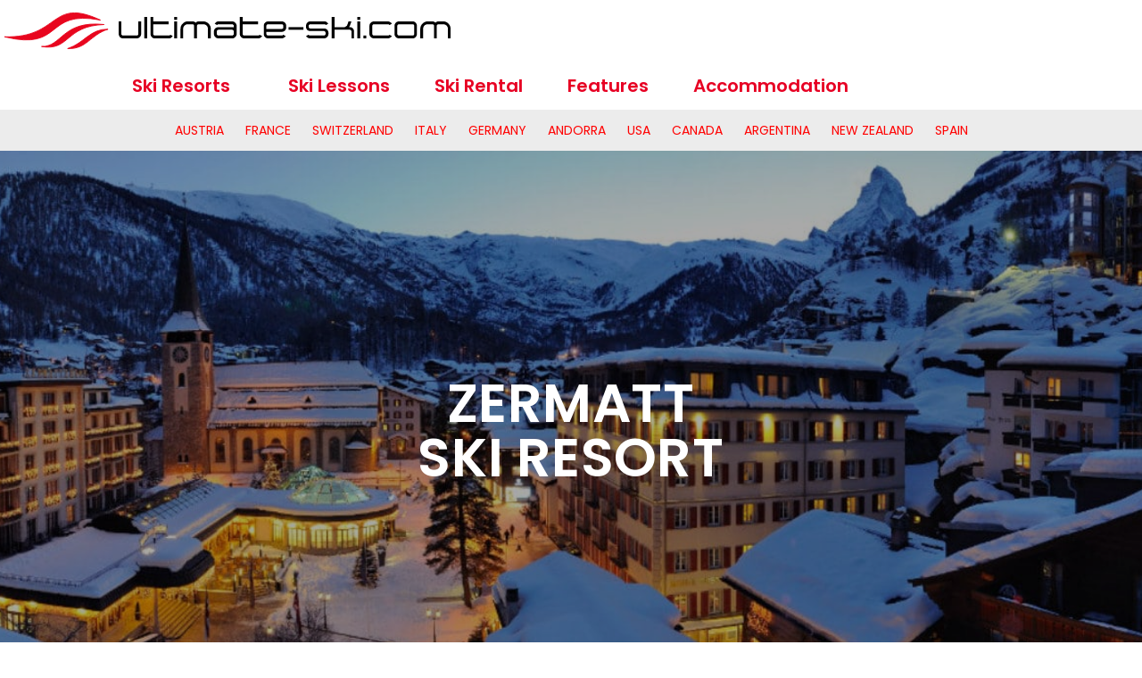

--- FILE ---
content_type: text/html; charset=UTF-8
request_url: https://www.ultimate-ski.com/ski-resorts/switzerland/zermatt/
body_size: 23304
content:
<!DOCTYPE html>
<html lang="en-US">
<head>

	<meta charset="UTF-8">
	<link rel="profile" href="http://gmpg.org/xfn/11">
	<meta name='robots' content='index, follow, max-image-preview:large, max-snippet:-1, max-video-preview:-1' />
	<style>img:is([sizes="auto" i], [sizes^="auto," i]) { contain-intrinsic-size: 3000px 1500px }</style>
	<meta name="viewport" content="width=device-width, initial-scale=1">
<meta name="generator" content="Total WordPress Theme 4.8.3" />
<meta http-equiv="X-UA-Compatible" content="IE=edge" />

	<!-- This site is optimized with the Yoast SEO plugin v25.0 - https://yoast.com/wordpress/plugins/seo/ -->
	<title>Zermatt Ski Resort - Ski Holidays in Zermatt | Ultimate Ski</title>
	<meta name="description" content="Guide to Zermatt ski resort, skiing in Zermatt, where to stay, apres-ski, other activities and getting there from nearest airports." />
	<link rel="canonical" href="https://www.ultimate-ski.com/ski-resorts/switzerland/zermatt/" />
	<meta property="og:locale" content="en_US" />
	<meta property="og:type" content="article" />
	<meta property="og:title" content="Zermatt Ski Resort - Ski Holidays in Zermatt | Ultimate Ski" />
	<meta property="og:description" content="Guide to Zermatt ski resort, skiing in Zermatt, where to stay, apres-ski, other activities and getting there from nearest airports." />
	<meta property="og:url" content="https://www.ultimate-ski.com/ski-resorts/switzerland/zermatt/" />
	<meta property="og:site_name" content="Ultimate Ski" />
	<meta property="article:modified_time" content="2025-12-13T14:14:23+00:00" />
	<meta property="og:image" content="https://www.ultimate-ski.com/wp-content/uploads/jsonimage/Zermatt_Ski_Resort_Village_by_night-©Zermatt_Tourism_Leander_Wenger-1543x569.jpg" />
	<meta property="og:image:width" content="1543" />
	<meta property="og:image:height" content="569" />
	<meta property="og:image:type" content="image/jpeg" />
	<meta name="twitter:card" content="summary_large_image" />
	<meta name="twitter:label1" content="Est. reading time" />
	<meta name="twitter:data1" content="2 minutes" />
	<script type="application/ld+json" class="yoast-schema-graph">{"@context":"https://schema.org","@graph":[{"@type":"WebPage","@id":"https://www.ultimate-ski.com/ski-resorts/switzerland/zermatt/","url":"https://www.ultimate-ski.com/ski-resorts/switzerland/zermatt/","name":"Zermatt Ski Resort - Ski Holidays in Zermatt | Ultimate Ski","isPartOf":{"@id":"https://www.ultimate-ski.com/#website"},"primaryImageOfPage":{"@id":"https://www.ultimate-ski.com/ski-resorts/switzerland/zermatt/#primaryimage"},"image":{"@id":"https://www.ultimate-ski.com/ski-resorts/switzerland/zermatt/#primaryimage"},"thumbnailUrl":"https://www.ultimate-ski.com/wp-content/uploads/jsonimage/Zermatt_Ski_Resort_Village_by_night-©Zermatt_Tourism_Leander_Wenger-1543x569.jpg","datePublished":"2019-05-27T09:14:17+00:00","dateModified":"2025-12-13T14:14:23+00:00","description":"Guide to Zermatt ski resort, skiing in Zermatt, where to stay, apres-ski, other activities and getting there from nearest airports.","breadcrumb":{"@id":"https://www.ultimate-ski.com/ski-resorts/switzerland/zermatt/#breadcrumb"},"inLanguage":"en-US","potentialAction":[{"@type":"ReadAction","target":["https://www.ultimate-ski.com/ski-resorts/switzerland/zermatt/"]}]},{"@type":"ImageObject","inLanguage":"en-US","@id":"https://www.ultimate-ski.com/ski-resorts/switzerland/zermatt/#primaryimage","url":"https://www.ultimate-ski.com/wp-content/uploads/jsonimage/Zermatt_Ski_Resort_Village_by_night-©Zermatt_Tourism_Leander_Wenger-1543x569.jpg","contentUrl":"https://www.ultimate-ski.com/wp-content/uploads/jsonimage/Zermatt_Ski_Resort_Village_by_night-©Zermatt_Tourism_Leander_Wenger-1543x569.jpg","width":1543,"height":569,"caption":"©Zermatt Tourism - Leander Wenger"},{"@type":"BreadcrumbList","@id":"https://www.ultimate-ski.com/ski-resorts/switzerland/zermatt/#breadcrumb","itemListElement":[{"@type":"ListItem","position":1,"name":"Home","item":"https://www.ultimate-ski.com/"},{"@type":"ListItem","position":2,"name":"Ski Resorts","item":"https://www.ultimate-ski.com/ski-resorts/"},{"@type":"ListItem","position":3,"name":"Switzerland","item":"https://www.ultimate-ski.com/ski-resorts/switzerland/"},{"@type":"ListItem","position":4,"name":"Zermatt"}]},{"@type":"WebSite","@id":"https://www.ultimate-ski.com/#website","url":"https://www.ultimate-ski.com/","name":"Ultimate Ski","description":"Ski Resorts, Accomodation &amp; more","publisher":{"@id":"https://www.ultimate-ski.com/#organization"},"potentialAction":[{"@type":"SearchAction","target":{"@type":"EntryPoint","urlTemplate":"https://www.ultimate-ski.com/?s={search_term_string}"},"query-input":{"@type":"PropertyValueSpecification","valueRequired":true,"valueName":"search_term_string"}}],"inLanguage":"en-US"},{"@type":"Organization","@id":"https://www.ultimate-ski.com/#organization","name":"Ultimate Ski","url":"https://www.ultimate-ski.com/","logo":{"@type":"ImageObject","inLanguage":"en-US","@id":"https://www.ultimate-ski.com/#/schema/logo/image/","url":"","contentUrl":"","caption":"Ultimate Ski"},"image":{"@id":"https://www.ultimate-ski.com/#/schema/logo/image/"}}]}</script>
	<!-- / Yoast SEO plugin. -->


<link rel='dns-prefetch' href='//fonts.googleapis.com' />
<style id='classic-theme-styles-inline-css' type='text/css'>
/*! This file is auto-generated */
.wp-block-button__link{color:#fff;background-color:#32373c;border-radius:9999px;box-shadow:none;text-decoration:none;padding:calc(.667em + 2px) calc(1.333em + 2px);font-size:1.125em}.wp-block-file__button{background:#32373c;color:#fff;text-decoration:none}
</style>
<style id='global-styles-inline-css' type='text/css'>
:root{--wp--preset--aspect-ratio--square: 1;--wp--preset--aspect-ratio--4-3: 4/3;--wp--preset--aspect-ratio--3-4: 3/4;--wp--preset--aspect-ratio--3-2: 3/2;--wp--preset--aspect-ratio--2-3: 2/3;--wp--preset--aspect-ratio--16-9: 16/9;--wp--preset--aspect-ratio--9-16: 9/16;--wp--preset--color--black: #000000;--wp--preset--color--cyan-bluish-gray: #abb8c3;--wp--preset--color--white: #ffffff;--wp--preset--color--pale-pink: #f78da7;--wp--preset--color--vivid-red: #cf2e2e;--wp--preset--color--luminous-vivid-orange: #ff6900;--wp--preset--color--luminous-vivid-amber: #fcb900;--wp--preset--color--light-green-cyan: #7bdcb5;--wp--preset--color--vivid-green-cyan: #00d084;--wp--preset--color--pale-cyan-blue: #8ed1fc;--wp--preset--color--vivid-cyan-blue: #0693e3;--wp--preset--color--vivid-purple: #9b51e0;--wp--preset--gradient--vivid-cyan-blue-to-vivid-purple: linear-gradient(135deg,rgba(6,147,227,1) 0%,rgb(155,81,224) 100%);--wp--preset--gradient--light-green-cyan-to-vivid-green-cyan: linear-gradient(135deg,rgb(122,220,180) 0%,rgb(0,208,130) 100%);--wp--preset--gradient--luminous-vivid-amber-to-luminous-vivid-orange: linear-gradient(135deg,rgba(252,185,0,1) 0%,rgba(255,105,0,1) 100%);--wp--preset--gradient--luminous-vivid-orange-to-vivid-red: linear-gradient(135deg,rgba(255,105,0,1) 0%,rgb(207,46,46) 100%);--wp--preset--gradient--very-light-gray-to-cyan-bluish-gray: linear-gradient(135deg,rgb(238,238,238) 0%,rgb(169,184,195) 100%);--wp--preset--gradient--cool-to-warm-spectrum: linear-gradient(135deg,rgb(74,234,220) 0%,rgb(151,120,209) 20%,rgb(207,42,186) 40%,rgb(238,44,130) 60%,rgb(251,105,98) 80%,rgb(254,248,76) 100%);--wp--preset--gradient--blush-light-purple: linear-gradient(135deg,rgb(255,206,236) 0%,rgb(152,150,240) 100%);--wp--preset--gradient--blush-bordeaux: linear-gradient(135deg,rgb(254,205,165) 0%,rgb(254,45,45) 50%,rgb(107,0,62) 100%);--wp--preset--gradient--luminous-dusk: linear-gradient(135deg,rgb(255,203,112) 0%,rgb(199,81,192) 50%,rgb(65,88,208) 100%);--wp--preset--gradient--pale-ocean: linear-gradient(135deg,rgb(255,245,203) 0%,rgb(182,227,212) 50%,rgb(51,167,181) 100%);--wp--preset--gradient--electric-grass: linear-gradient(135deg,rgb(202,248,128) 0%,rgb(113,206,126) 100%);--wp--preset--gradient--midnight: linear-gradient(135deg,rgb(2,3,129) 0%,rgb(40,116,252) 100%);--wp--preset--font-size--small: 13px;--wp--preset--font-size--medium: 20px;--wp--preset--font-size--large: 36px;--wp--preset--font-size--x-large: 42px;--wp--preset--spacing--20: 0.44rem;--wp--preset--spacing--30: 0.67rem;--wp--preset--spacing--40: 1rem;--wp--preset--spacing--50: 1.5rem;--wp--preset--spacing--60: 2.25rem;--wp--preset--spacing--70: 3.38rem;--wp--preset--spacing--80: 5.06rem;--wp--preset--shadow--natural: 6px 6px 9px rgba(0, 0, 0, 0.2);--wp--preset--shadow--deep: 12px 12px 50px rgba(0, 0, 0, 0.4);--wp--preset--shadow--sharp: 6px 6px 0px rgba(0, 0, 0, 0.2);--wp--preset--shadow--outlined: 6px 6px 0px -3px rgba(255, 255, 255, 1), 6px 6px rgba(0, 0, 0, 1);--wp--preset--shadow--crisp: 6px 6px 0px rgba(0, 0, 0, 1);}:where(.is-layout-flex){gap: 0.5em;}:where(.is-layout-grid){gap: 0.5em;}body .is-layout-flex{display: flex;}.is-layout-flex{flex-wrap: wrap;align-items: center;}.is-layout-flex > :is(*, div){margin: 0;}body .is-layout-grid{display: grid;}.is-layout-grid > :is(*, div){margin: 0;}:where(.wp-block-columns.is-layout-flex){gap: 2em;}:where(.wp-block-columns.is-layout-grid){gap: 2em;}:where(.wp-block-post-template.is-layout-flex){gap: 1.25em;}:where(.wp-block-post-template.is-layout-grid){gap: 1.25em;}.has-black-color{color: var(--wp--preset--color--black) !important;}.has-cyan-bluish-gray-color{color: var(--wp--preset--color--cyan-bluish-gray) !important;}.has-white-color{color: var(--wp--preset--color--white) !important;}.has-pale-pink-color{color: var(--wp--preset--color--pale-pink) !important;}.has-vivid-red-color{color: var(--wp--preset--color--vivid-red) !important;}.has-luminous-vivid-orange-color{color: var(--wp--preset--color--luminous-vivid-orange) !important;}.has-luminous-vivid-amber-color{color: var(--wp--preset--color--luminous-vivid-amber) !important;}.has-light-green-cyan-color{color: var(--wp--preset--color--light-green-cyan) !important;}.has-vivid-green-cyan-color{color: var(--wp--preset--color--vivid-green-cyan) !important;}.has-pale-cyan-blue-color{color: var(--wp--preset--color--pale-cyan-blue) !important;}.has-vivid-cyan-blue-color{color: var(--wp--preset--color--vivid-cyan-blue) !important;}.has-vivid-purple-color{color: var(--wp--preset--color--vivid-purple) !important;}.has-black-background-color{background-color: var(--wp--preset--color--black) !important;}.has-cyan-bluish-gray-background-color{background-color: var(--wp--preset--color--cyan-bluish-gray) !important;}.has-white-background-color{background-color: var(--wp--preset--color--white) !important;}.has-pale-pink-background-color{background-color: var(--wp--preset--color--pale-pink) !important;}.has-vivid-red-background-color{background-color: var(--wp--preset--color--vivid-red) !important;}.has-luminous-vivid-orange-background-color{background-color: var(--wp--preset--color--luminous-vivid-orange) !important;}.has-luminous-vivid-amber-background-color{background-color: var(--wp--preset--color--luminous-vivid-amber) !important;}.has-light-green-cyan-background-color{background-color: var(--wp--preset--color--light-green-cyan) !important;}.has-vivid-green-cyan-background-color{background-color: var(--wp--preset--color--vivid-green-cyan) !important;}.has-pale-cyan-blue-background-color{background-color: var(--wp--preset--color--pale-cyan-blue) !important;}.has-vivid-cyan-blue-background-color{background-color: var(--wp--preset--color--vivid-cyan-blue) !important;}.has-vivid-purple-background-color{background-color: var(--wp--preset--color--vivid-purple) !important;}.has-black-border-color{border-color: var(--wp--preset--color--black) !important;}.has-cyan-bluish-gray-border-color{border-color: var(--wp--preset--color--cyan-bluish-gray) !important;}.has-white-border-color{border-color: var(--wp--preset--color--white) !important;}.has-pale-pink-border-color{border-color: var(--wp--preset--color--pale-pink) !important;}.has-vivid-red-border-color{border-color: var(--wp--preset--color--vivid-red) !important;}.has-luminous-vivid-orange-border-color{border-color: var(--wp--preset--color--luminous-vivid-orange) !important;}.has-luminous-vivid-amber-border-color{border-color: var(--wp--preset--color--luminous-vivid-amber) !important;}.has-light-green-cyan-border-color{border-color: var(--wp--preset--color--light-green-cyan) !important;}.has-vivid-green-cyan-border-color{border-color: var(--wp--preset--color--vivid-green-cyan) !important;}.has-pale-cyan-blue-border-color{border-color: var(--wp--preset--color--pale-cyan-blue) !important;}.has-vivid-cyan-blue-border-color{border-color: var(--wp--preset--color--vivid-cyan-blue) !important;}.has-vivid-purple-border-color{border-color: var(--wp--preset--color--vivid-purple) !important;}.has-vivid-cyan-blue-to-vivid-purple-gradient-background{background: var(--wp--preset--gradient--vivid-cyan-blue-to-vivid-purple) !important;}.has-light-green-cyan-to-vivid-green-cyan-gradient-background{background: var(--wp--preset--gradient--light-green-cyan-to-vivid-green-cyan) !important;}.has-luminous-vivid-amber-to-luminous-vivid-orange-gradient-background{background: var(--wp--preset--gradient--luminous-vivid-amber-to-luminous-vivid-orange) !important;}.has-luminous-vivid-orange-to-vivid-red-gradient-background{background: var(--wp--preset--gradient--luminous-vivid-orange-to-vivid-red) !important;}.has-very-light-gray-to-cyan-bluish-gray-gradient-background{background: var(--wp--preset--gradient--very-light-gray-to-cyan-bluish-gray) !important;}.has-cool-to-warm-spectrum-gradient-background{background: var(--wp--preset--gradient--cool-to-warm-spectrum) !important;}.has-blush-light-purple-gradient-background{background: var(--wp--preset--gradient--blush-light-purple) !important;}.has-blush-bordeaux-gradient-background{background: var(--wp--preset--gradient--blush-bordeaux) !important;}.has-luminous-dusk-gradient-background{background: var(--wp--preset--gradient--luminous-dusk) !important;}.has-pale-ocean-gradient-background{background: var(--wp--preset--gradient--pale-ocean) !important;}.has-electric-grass-gradient-background{background: var(--wp--preset--gradient--electric-grass) !important;}.has-midnight-gradient-background{background: var(--wp--preset--gradient--midnight) !important;}.has-small-font-size{font-size: var(--wp--preset--font-size--small) !important;}.has-medium-font-size{font-size: var(--wp--preset--font-size--medium) !important;}.has-large-font-size{font-size: var(--wp--preset--font-size--large) !important;}.has-x-large-font-size{font-size: var(--wp--preset--font-size--x-large) !important;}
:where(.wp-block-post-template.is-layout-flex){gap: 1.25em;}:where(.wp-block-post-template.is-layout-grid){gap: 1.25em;}
:where(.wp-block-columns.is-layout-flex){gap: 2em;}:where(.wp-block-columns.is-layout-grid){gap: 2em;}
:root :where(.wp-block-pullquote){font-size: 1.5em;line-height: 1.6;}
</style>
<link rel='stylesheet' id='parent-style-css' href='https://www.ultimate-ski.com/wp-content/themes/Total/style.css?ver=6fb2f7e528dfc0b38cf82fc3fe52341c' type='text/css' media='all' />
<link rel='stylesheet' id='style-css' href='https://www.ultimate-ski.com/wp-content/themes/total-child-theme/style.css?ver=5.99.3' type='text/css' media='all' />
<link rel='stylesheet' id='boostrap-grid-css' href='https://www.ultimate-ski.com/wp-content/themes/total-child-theme/library/css/libs/bootstrap-grid.min.css' type='text/css' media='all' />
<link rel='stylesheet' id='style-oic-css' href='https://www.ultimate-ski.com/wp-content/themes/total-child-theme/library/css/style.min.css' type='text/css' media='all' />
<link rel='stylesheet' id='oic-google-fonts-css' href='https://fonts.googleapis.com/css2?family=Poppins:wght@400;600&#038;family=Lobster&#038;family=Kanit:ital,wght@0,700;1,700&#038;&#038;display=swap' type='text/css' media='all' />
<link rel='stylesheet' id='flickity-css-css' href='https://www.ultimate-ski.com/wp-content/themes/total-child-theme/library/css/libs/flickity.min.css' type='text/css' media='all' />
<link rel='stylesheet' id='wpex-style-css' href='https://www.ultimate-ski.com/wp-content/themes/total-child-theme/style.css?ver=4.8.3' type='text/css' media='all' />
<!--[if IE 8]>
<link rel='stylesheet' id='wpex-ie8-css' href='https://www.ultimate-ski.com/wp-content/themes/Total/assets/css/wpex-ie8.css?ver=4.8.3' type='text/css' media='all' />
<![endif]-->
<!--[if IE 9]>
<link rel='stylesheet' id='wpex-ie9-css' href='https://www.ultimate-ski.com/wp-content/themes/Total/assets/css/wpex-ie9.css?ver=4.8.3' type='text/css' media='all' />
<![endif]-->
<script type="text/javascript" src="https://www.ultimate-ski.com/wp-includes/js/jquery/jquery.min.js" id="jquery-core-js"></script>
<script type="text/javascript" src="https://www.ultimate-ski.com/wp-includes/js/jquery/jquery-migrate.min.js" id="jquery-migrate-js"></script>
<!--[if lt IE 9]>
<script type="text/javascript" src="https://www.ultimate-ski.com/wp-content/themes/Total/assets/js/dynamic/html5.js" id="wpex-html5shiv-js"></script>
<![endif]-->
<link rel="https://api.w.org/" href="https://www.ultimate-ski.com/wp-json/" /><link rel="alternate" title="JSON" type="application/json" href="https://www.ultimate-ski.com/wp-json/wp/v2/pages/3156" /><link rel='shortlink' href='https://www.ultimate-ski.com/?p=3156' />
<link rel="alternate" title="oEmbed (JSON)" type="application/json+oembed" href="https://www.ultimate-ski.com/wp-json/oembed/1.0/embed?url=https%3A%2F%2Fwww.ultimate-ski.com%2Fski-resorts%2Fswitzerland%2Fzermatt%2F" />
<link rel="alternate" title="oEmbed (XML)" type="text/xml+oembed" href="https://www.ultimate-ski.com/wp-json/oembed/1.0/embed?url=https%3A%2F%2Fwww.ultimate-ski.com%2Fski-resorts%2Fswitzerland%2Fzermatt%2F&#038;format=xml" />
	<!-- Google Tag Manager -->
	<script>(function(w,d,s,l,i){w[l]=w[l]||[];w[l].push({'gtm.start':
	new Date().getTime(),event:'gtm.js'});var f=d.getElementsByTagName(s)[0],
	j=d.createElement(s),dl=l!='dataLayer'?'&l='+l:'';j.async=true;j.src=
	'https://www.googletagmanager.com/gtm.js?id='+i+dl;f.parentNode.insertBefore(j,f);
	})(window,document,'script','dataLayer','GTM-KLF7PQ4');</script>
	<!-- End Google Tag Manager -->

	<!-- Global site tag (gtag.js) - Google Analytics -->
	<script async src="https://www.googletagmanager.com/gtag/js?id=UA-25078758-2"></script>
	<script>
	  window.dataLayer = window.dataLayer || [];
	  function gtag(){dataLayer.push(arguments);}
	  gtag('js', new Date());

	  gtag('config', 'UA-25078758-2');
	</script>


	<meta name="generator" content="Elementor 3.17.3; features: e_dom_optimization, e_optimized_assets_loading, additional_custom_breakpoints; settings: css_print_method-external, google_font-enabled, font_display-auto">
		<style type="text/css" id="wp-custom-css">
			div#googleMap:empty{display:none}.GoogleActiveViewElement{display:block;text-align:center}.page-template-template-accommodation .banner .middle,section.banner .middle{padding-top:5%}.page-template-template-accommodation form#filter,section.banner form#filter{width:100%;display:inline-flex;height:100%;justify-content:center;align-items:center;position:relative}.page-template-template-accommodation form#filter .custom-search-ski-resorts,section.banner form#filter .custom-search-ski-resorts{background:transparent;width:80%;margin:0 auto;align-items:center;vertical-align:middle;margin-left:18%}.home .elementor-column-gap-default>.elementor-row>.elementor-column>.elementor-element-populated{padding-top:0}#general_design div#response p{margin:0}section.top_search_section div#response h2{margin-bottom:0}.response_content .output .selected_data{display:block;width:100%;height:0;overflow:hidden}div#response .content p{font-weight:normal}#general_design div#response p strong{font-weight:normal}div#response .image img{width:100%}.breadcrumb{margin-bottom:20px}section.second-menu{background-color:#ececec}section.second-menu .sub_menu{padding:10px 15px;text-align:center}section.second-menu .sub_menu a{padding:0 10px;text-transform:uppercase;font-family:"Poppins",Sans-serif;font-size:14px}.features-section-row a.read_more{display:block;width:max-content;background-color:rgb( 238,40,47 );font-family:"Poppins",Sans-serif;font-size:16px;color:rgb( 255,255,255 );line-height:1.875;padding:5px 15px;margin-top:10px;-webkit-appearance:none;-webkit-font-smoothing:inherit;text-decoration:none !important;transition:0.15s all ease;border-radius:3px}.ski-resorts a.read_more{display:block;width:max-content;background-color:rgb( 238,40,47 );font-family:"Poppins",Sans-serif;font-size:16px;color:rgb( 255,255,255 );line-height:1.875;padding:5px 15px;margin-top:10px;margin-bottom:10px;-webkit-appearance:none;-webkit-font-smoothing:inherit;text-decoration:none !important;transition:0.15s all ease;border-radius:3px}@media (max-width:1024px){section.second-menu .sub_menu{width:auto;overflow-x:scroll;overflow-y:hidden;white-space:nowrap}}@media (max-width:767px){div#response .col.span_1_of_4{padding-bottom:10px;border-bottom:1px solid;margin-bottom:20px}}@media only screen and (min-width:768px){.ski-resorts .thumb_image{height:110px}.ski-resorts .thumb_image_resort{height:170px}.page-template-template-main-resort-page .section .span_1_of_4{width:48.076923%;float:left;margin-right:2.564102564102564%;min-height:400px;margin-bottom:30px}.page-template-template-main-resort-page .section .span_1_of_4:nth-child(2n+0){margin-right:0}}@media only screen and (min-width:992px){.page-template-template-main-resort-page .section .span_1_of_4{width:31.623931623931625%;min-height:455px}.page-template-template-main-resort-page .section .span_1_of_4:nth-child(2n+0){margin-right:2.564102564102564%}}@media only screen and (min-width:1200px){.page-template-template-main-resort-page .section .span_1_of_4{width:23.076923076923077%}.page-template-template-main-resort-page .section .span_1_of_4:nth-child(4n+0){margin-right:0}}@media only screen and (max-width:1199px) and (min-width:992px){.page-template-template-main-resort-page .section .span_1_of_4:nth-child(6n+0){margin-right:0}}@media (max-width:640px){.page-template-template-accommodation form#filter .custom-search-ski-resorts,section.banner form#filter .custom-search-ski-resorts{width:100%;margin:0}#general_design .banner_title{font-size:4rem}}.home_top_banner{background-image:url(https://ultimateskidev.wpengine.com/wp-content/uploads/jsonimage/ParkCity_Scenic_Gondola-©Park_City_Ski_Resort-1543x569.jpg) !important}.category-ski-deals .col-1{max-width:100% !important;margin-top:30px}/* new bits to move */.yellowbg{background-color:#ffbb39 !important}.booking-container2{width:100%;margin:0 auto 55px;background-color:#ffbb39;clear:both;text-align:center;padding:10px}.booking-container-country{width:100%;margin:0;background-color:#ffbb39;clear:both;text-align:center;padding:10px}@media only screen and (min-width:1024px){.booking-container2 h2{margin:0 0 30px;padding:40px 0 0;font-size:26px}}@media only screen and (min-width:1024px){.booking-container-country h2{margin:0 0 30px;padding:40px 0 0;font-size:26px}}@media only screen and (min-width:1024px){.booking-container2 .inner{margin:0 auto;padding:0 0 15px}}@media only screen and (min-width:1024px){.booking-container-country .inner{margin:0 auto;padding:0 0 15px}}@media only screen and (min-width:576px){.booking-container-country .inner{max-width:400px;padding:0 0 15px}}@media only screen and (min-width:576px){.booking-container2 .inner{max-width:400px}}.booking-container2 .inner{margin:0 auto;padding:0 10px 0}.booking-container-country .inner{margin:0 auto;padding:0 10px 0}.booking-container2 h2{width:auto;margin-left:auto;margin-right:auto;display:block}.booking-container-country h2{width:auto;margin-left:auto;margin-right:auto;display:block;padding-left:25px;padding-right:25px}.booking-container-country{padding-top:20px}.booking-container{background-color:#ffbb39}.page-template-template-home-page main .booking-container h2{color:#000}.flexrow3{display:flex;flex-direction:row;flex-wrap:nowrap;gap:15px}.flexitem{flex-grow:1;width:33.3333%;border-radius:5px;overflow:hidden}.flexitem-img{background-color:#e70023;width:100%;height:11.5vw;display:block;overflow:hidden}.featuredresort-text{width:100%;height:50px;background-color:#e70023;text-align:center;display:block;padding-top:10px}.featuredresort-text a{color:#fff;font-size:18px;font-weight:bold;line-height:20px}.featured2{margin-top:20px}@media only screen and (min-width:1350px){.flexitem-img{height:150px}}@media only screen and (max-width:768px){.flexrow3{flex-direction:column;flex-wrap:wrap}.flexitem{flex-grow:1;width:100%;margin-bottom:15px}.flexitem-img{height:34vw}.featuredresort-text{height:40px}}.topheader{width:100%}.header-logo{float:left;width:73vw;margin-top:20px}@media only screen and (min-width:250px){.header-logo{width:200px}.topheader{height:50px}}@media only screen and (min-width:468px){.header-logo{width:300px !important}.topheader{height:60px}}@media only screen and (min-width:768px){.topheader{height:70px}}.header_socials{float:right;padding-top:15px}.site_header{background-color:#fff}.top-nav li a,.top-nav li a:hover,.top-nav li a:focus{color:#e70023}.top-nav li a{background-color:#fff}.top-nav li.menu-item-has-children .fa{color:#333}@media only screen and (min-width:768px){#site-navigation-wrap{padding-left:90px}}.top-nav li{background-color:#fff}.header_socials .fab,.header_socials .far{font-size:30px}.header_socials a{padding-right:15px}.hamburger-box2{width:54px;height:44px;display:block;cursor:pointer;background-image:url(https://ultimate-ski.com/wp-content/themes/total-child-theme/images/mobilemenu.gif);background-size:100% 50%}.hamburger-inner,.hamburger-inner::before,.hamburger-inner::after{background-color:#f00}.booking-container h2{color:#000 !important}.otherskiresorts .row{margin-left:0 !important}.otherskiresorts h2.wedget-title{margin-top:0 !important;padding-top:0}.resort-template-default .meta,.resort-template-default .single-post-title{display:none}.redsubmit,#reservationForm input[type="submit"]{background-color:var(--site-red);color:#fff;margin:0 auto;margin-top:15px !important;width:100%}@media only screen and (min-width:766px){.redsubmit,#reservationForm input[type="submit"]{width:auto}}body.wpex-responsive .container,body.wpex-responsive .vc_row-fluid.container{max-width:100% !important}@media only screen and (min-width:766px){body.wpex-responsive .container,body.wpex-responsive .vc_row-fluid.container{max-width:90% !important}}		</style>
		<style type="text/css" data-type="wpex-css" id="wpex-css">/*TYPOGRAPHY*/body{font-size:16px}/*CUSTOMIZER STYLING*/a,h1 a:hover,h2 a:hover,h3 a:hover,h4 a:hover,h5 a:hover,h6 a:hover,.entry-title a:hover{color:#ff0000}#site-navigation .dropdown-menu >li.menu-item >a{color:#ed1c24}#site-navigation .dropdown-menu >li.menu-item >a:hover,#site-navigation .dropdown-menu >li.menu-item.dropdown.sfHover >a{color:#333333}#site-navigation .dropdown-menu >li.menu-item.current-menu-item >a,#site-navigation .dropdown-menu >li.menu-item.current-menu-parent >a{color:#333333}#searchform-dropdown{border-top-color:#ed1c24!important}</style><noscript><style id="rocket-lazyload-nojs-css">.rll-youtube-player, [data-lazy-src]{display:none !important;}</style></noscript>	

	<script async src="https://kit.fontawesome.com/70b557a213.js" crossorigin="anonymous"></script>

</head>

<body class="wp-singular page-template page-template-template-premier-resort page-template-template-premier-resort-php page page-id-3156 page-parent page-child parent-pageid-2873 wp-theme-Total wp-child-theme-total-child-theme wpex-theme wpex-responsive full-width-main-layout no-composer wpex-live-site content-right-sidebar has-sidebar has-breadcrumbs sidebar-widget-icons hasnt-overlay-header page-header-disabled wpex-mobile-toggle-menu-icon_buttons has-mobile-menu elementor-default elementor-kit-65613">	
	<!-- Google Tag Manager (noscript) -->
	<noscript><iframe src="https://www.googletagmanager.com/ns.html?id=GTM-KLF7PQ4"
	height="0" width="0" style="display:none;visibility:hidden"></iframe></noscript>
	<!-- End Google Tag Manager (noscript) -->

	<div id="outer-wrap" class="clr">

		<div id="wrap" class="clr">

			<header class="site_header">
	
				<div class="site_header_inner row">
					<div class="topheader">
                        <div class="header-logo">
                            <a href="/" rel="home" class="site-logo-text">
                                <img src="https://www.ultimate-ski.com/wp-content/themes/total-child-theme/library/images/ultimate-ski-logo.svg" width="500" height="41"  alt="Ultimate Ski Logo" />
                            </a>
                       
                        </div>
    
                       <div class="header_socials">
                            <div class="hamburger_1line">
                            
                            </div>
                       
<!--                            <a href="https://www.facebook.com/ultimateski" target="_blank" rel="noopener noreferrer">
                                <i class="fab fa-facebook-f"></i>
                            </a>
                            <a href="https://twitter.com/ultimate_ski" target="_blank" rel="noopener noreferrer">
                                <i class="fab fa-twitter"></i>
                            </a>
 -->                        </div>
					</div>
					<div id="site-navigation-wrap" class="col-12 col-lg-9 order-lg-2">

<!--						<div id="mobile_menu" class="mobile_menu">
							<button class="hamburger hamburger--minus" type="button">
							  <span class="hamburger-box2">
							    <span class="hamburger-inner"></span> 
							  </span>
							</button>
							<span class="screen-reader-text">Open Mobile Menu</span>
						</div>
 -->
						<ul id="menu-main-menu" class="nav top-nav"><li id="menu-item-66977" class="menu-item menu-item-type-custom menu-item-object-custom menu-item-has-children menu-item-66977"><a href="/ski-resorts/">Ski Resorts</a>
<ul class="sub-menu">
	<li id="menu-item-66978" class="menu-item menu-item-type-custom menu-item-object-custom menu-item-66978"><a href="/ski-resorts/">Browse by country</a></li>
	<li id="menu-item-66979" class="menu-item menu-item-type-custom menu-item-object-custom menu-item-66979"><a href="/ski-resorts/">Browse all resorts</a></li>
</ul>
</li>
<li id="menu-item-67569" class="menu-item menu-item-type-post_type menu-item-object-page menu-item-67569"><a href="https://www.ultimate-ski.com/ski-lessons-guiding/">Ski Lessons</a></li>
<li id="menu-item-69930" class="menu-item menu-item-type-post_type menu-item-object-page menu-item-69930"><a href="https://www.ultimate-ski.com/ski-rental/">Ski Rental</a></li>
<li id="menu-item-24493" class="menu-item menu-item-type-custom menu-item-object-custom menu-item-24493"><a href="/features/" title="						">Features</a></li>
<li id="menu-item-59074" class="menu-item menu-item-type-custom menu-item-object-custom menu-item-59074"><a href="/accommodation/">Accommodation</a></li>
</ul>
					</div><!-- #site-navigation-wrap -->

					<div class="hidden_menu_parts" style="display:none;">
						<form id="resort_search_autocomplete" autocomplete="off">
							<div class="form_inner">
								<div class="autocomplete" style="width:300px;">
									<input id="myInput" type="text" name="myCountry" placeholder="Enter a ski resort...">
								</div>
								<button id="resort_search_btn">Go</button>
							</div>
							<div id="form_error">
								<p>Sorry, <span id="error_output"></span> wasn't found, please try again or <a href="/ski-resorts/">browse all resorts</a></p>
							</div>
						</form>

						<div id="browse_countries">
							<a href="/ski-resorts/austria/">
								<img src="/wp-content/uploads/austria-flag.jpg" alt="Austrian flag">
								<span>AUT</span>
							</a>
							<a class="slide" href="/ski-resorts/france/">
								<img src="/wp-content/uploads/france-flag.jpg" alt="French flag">
								<span>FRA</span>
							</a>
							<a class="slide" href="/ski-resorts/switzerland/">
								<img src="/wp-content/uploads/switzerland.jpg" alt="Swiss flag">
								<span>CHE</span>
							</a>
							<a class="slide" href="/ski-resorts/italy/">
								<img src="/wp-content/uploads/italy-flag.jpg" alt="Italian flag">
								<span>ITA</span>
							</a>
							<a class="slide" href="/ski-resorts/germany/">
								<img src="/wp-content/uploads/germany-flag.jpg" alt="German flag">
								<span>DEU</span>
							</a>
							<a class="slide" href="/ski-resorts/andorra/">
								<img src="/wp-content/uploads/andorra-flag.jpg" alt="Andorran flag">
								<span>AND</span>
							</a>
							<a class="slide" href="/ski-resorts/usa/">
								<img src="/wp-content/uploads/usa-flag.jpg" alt="USA flag">
								<span>USA</span>
							</a>
							<a class="slide" href="/ski-resorts/canada/">
								<img src="/wp-content/uploads/canada-flag.jpg" alt="Canadian flag">
								<span>CAN</span>
							</a>
							<a class="slide" href="/ski-resorts/argentina/">
								<img src="/wp-content/uploads/argentina-flag.jpg" alt="Argentinian flag">
								<span>ARG</span>
							</a>
							<a class="slide" href="/ski-resorts/new-zealand/">
								<img src="/wp-content/uploads/new-zealand-flag.jpg" alt="New Zealand flag">
								<span>NZL</span>
							</a>
							<a class="slide" href="/ski-resorts/spain/">
								<img src="/wp-content/uploads/spain-flag.jpg" alt="Spanish flag">
								<span>ESP</span>
							</a>
						</div>
						</div>
					</div>

					<script>
					/* new jquery for new hamburger */
					jQuery(document).ready(function($){	
						// mobile icons
						$( ".hamburger_1line" ).click(function(){
						  $( "#menu-main-menu" ).slideToggle( "fast" );
						});
					
						
					});
					
					
					
					
						/*Ski resort search scripts*/
						/*https://www.w3schools.com/howto/howto_js_autocomplete.asp*/
						var ski_resort_submenu = document.querySelector('#menu-item-65903 .sub-menu');

						function autocomplete(inp, arr) {
							/*the autocomplete function takes two arguments,
							the text field element and an array of possible autocompleted values:*/
							var currentFocus;

							/*execute a function when someone writes in the text field:*/
							inp.addEventListener("input", function(e) {
						  		/*Hide error message when someone starts typing in the input field*/
						  		form_error.classList.remove('show');

								var a, b, i, val = this.value;
								/*close any already open lists of autocompleted values*/
								closeAllLists();
								if (!val) { return false;}
								currentFocus = -1;
								/*create a DIV element that will contain the items (values):*/
								a = document.createElement("DIV");
								a.setAttribute("id", this.id + "autocomplete-list");
								a.setAttribute("class", "autocomplete-items");
								/*append the DIV element as a child of the autocomplete container:*/
								this.parentNode.appendChild(a); 		      

								/*for each item in the array...*/
								for (i = 0; i < arr.length; i++) {
									/*check if the item starts with the same letters as the text field value:*/
									if (arr[i].substr(0, val.length).toUpperCase() == val.toUpperCase()) {
										/*create a DIV element for each matching element:*/
										b = document.createElement("DIV");

										/*make the matching letters bold:*/
										b.innerHTML = "<strong>" + arr[i].substr(0, val.length) + "</strong>";
										b.innerHTML += arr[i].substr(val.length);
										/*insert a input field that will hold the current array item's value:*/
										b.innerHTML += '<input type="hidden" value="' + arr[i] + '">';		         
										/*execute a function when someone clicks on the item value (DIV element):*/
										b.addEventListener("click", function(e) {
											/*insert the value for the autocomplete text field:*/
											inp.value = this.getElementsByTagName("input")[0].value;
											/*close the list of autocompleted values,
											(or any other open lists of autocompleted values:*/
											closeAllLists();

											/*Make submenu stay visible*/
											ski_resort_submenu.setAttribute("style","display:block");

											/*Remove submenu's inline display block after 3seconds*/
											setTimeout(function(){
											ski_resort_submenu.removeAttribute("style");
											},3000);
										});
										a.appendChild(b);
									}
								}
						  	});
						  	/*execute a function presses a key on the keyboard:*/
						  	inp.addEventListener("keydown", function(e) {
						  		console.log('keycode' + e.keyCode);
								var x = document.getElementById(this.id + "autocomplete-list");
								if (x) x = x.getElementsByTagName("div");
								if (e.keyCode == 40) {
									/*If the arrow DOWN key is pressed,
									increase the currentFocus variable:*/
									currentFocus++;
									/*and and make the current item more visible:*/
									addActive(x);
								} else if (e.keyCode == 38) { //up
									/*If the arrow UP key is pressed,
									decrease the currentFocus variable:*/
									currentFocus--;
									/*and and make the current item more visible:*/
									addActive(x);
								} else if (e.keyCode == 13) {
									/*If the ENTER key is pressed, prevent the form from being submitted,*/
									//e.preventDefault();									
									if (currentFocus > -1) {
									  /*and simulate a click on the "active" item:*/
									  if (x) x[currentFocus].click();
									}
								}
						  	});
						  	function addActive(x) {
								/*a function to classify an item as "active":*/
								if (!x) return false;
								/*start by removing the "active" class on all items:*/
								removeActive(x);
								if (currentFocus >= x.length) currentFocus = 0;
								if (currentFocus < 0) currentFocus = (x.length - 1);
								/*add class "autocomplete-active":*/
								x[currentFocus].classList.add("autocomplete-active");
						  	}
							function removeActive(x) {
								/*a function to remove the "active" class from all autocomplete items:*/
								for (var i = 0; i < x.length; i++) {
								  x[i].classList.remove("autocomplete-active");
								}
							}
							function closeAllLists(elmnt) {
								/*close all autocomplete lists in the document,
								except the one passed as an argument:*/
								var x = document.getElementsByClassName("autocomplete-items");
								for (var i = 0; i < x.length; i++) {
								  if (elmnt != x[i] && elmnt != inp) {
								    x[i].parentNode.removeChild(x[i]);
								  }
								}
							}
							/*execute a function when someone clicks in the document:*/
							document.addEventListener("click", function (e) {
								closeAllLists(e.target);
							});

							/* navigate to resort URL when someone clicks 'Go' */
							var submit = document.getElementById('resort_search_btn');
									form_error = document.getElementById('form_error');
							submit.addEventListener("click",function(){
								event.preventDefault();
								var resort = inp.value;		  	
								var resort_url = resorts_urls[resort];
								//console.log(resort);
								console.log(resort_url);

								if(resort_url != undefined) {
									window.location.href = resort_url;
								} else {
									document.getElementById('error_output').innerHTML = resort;
									form_error.classList.add('show');
								}						  	
							});
						}

						/* An array containing all the resort names on the site */
						var resorts = [
							"La Grave, France","Nendaz, Switzerland","Sonnenkopf, Austria","Alpine Meadows, USA","Portes du Soleil, France","Samoens, France","St Gervais, France","Jasper, Canada","Fernie, Canada","Revelstoke, Canada","Steamboat, USA","Deer Valley, USA","Snowbird, USA","Sundance, USA","Killington, USA","Smugglers Notch, USA","Stowe, USA","Sugarbush, USA","Big Sky, USA","Mount Bachelor, USA","Taos, USA","Via Lattea, Italy","Cardrona, New Zealand","St Martin de Belleville, France","Snow King, USA","Timberline, USA","Mount Baker, USA","Blue Mountain, USA","Jay Peak, USA","Montage Mountain, USA","Shawnee Mountain, USA","Brighton, USA","Val d\'Anniviers, Switzerland","Hintertux, Austria","Serre Chevalier, France","Bad Kleinkirchheim, Austria","Gerlitzen, Austria","Katschberg, Austria","Heiligenblut, Austria","Nassfeld, Austria","Saalbach, Austria","Schladming, Austria","Alpe d\'Huez, France","La Plagne, France","Les Arcs, France","Bariloche, Argentina","Kitzbuhel, Austria","Ischgl, Austria","Mayrhofen, Austria","Obergurgl, Austria","Seefeld, Austria","Solden, Austria","Stubaital, Austria","Au-Schoppernau, Austria","Damuls Mellau, Austria","Lech-Zurs, Austria","Montafon, Austria","Stuben am Arlberg, Austria","Warth-Schroecken, Austria","Garmisch-Partenkirchen, Germany","Oberstdorf, Germany","Arinsal, Andorra","Pas De La Casa, Andorra","Soldeu, Andorra","St Anton am Arlberg, Austria","Les Deux Alpes, France","Ellmau, Austria","Whiteface, USA","Flaine, France","Les Menuires, France","La Tania, France","Gore Mountain, USA","Hunter Mountain, USA","Windham, USA","Belleayre, USA","Plattekill, USA","Greek Peak, USA","Solitude, USA","Mad River Glen, USA","Kirchberg, Austria","Avoriaz, France","Waterville Valley, USA","Cannon Mountain, USA","Tignes, France","Crans-Montana, Switzerland","Champery, Switzerland","Grand Targhee, USA","Whitetail, USA","Chatel, France","Chamonix, France","La Clusaz, France","Les Gets, France","Courchevel, France","Meribel, France","Val Thorens, France","Coronet Peak, New Zealand","Mount Hutt, New Zealand","Mount Ruapehu, New Zealand","Banff Lake Louise, Canada","Big White, Canada","Kicking Horse, Canada","Mount Washington, Canada","Sun Peaks, Canada","Whistler, Canada","Aspen Snowmass, USA","Beaver Creek, USA","Breckenridge, USA","Copper Mountain, USA","Crested Butte, USA","Keystone, USA","Telluride, USA","Vail, USA","Winter Park, USA","Alta, USA","Park City, USA","Snowbasin, USA","Jackson Hole, USA","Sugarloaf, USA","Sun Valley, USA","Baqueira Beret, Spain","Bolton Valley, USA","West Mountain, USA","Beech Mountain, USA","Sugar Mountain, USA","Canaan Valley, USA","Whitegrass Touring Center, USA","Heavenly, USA","Kirkwood, USA","Mammoth Mountain, USA","Northstar, USA","Sierra at Tahoe, USA","Palisades Tahoe, USA","Innsbruck, Austria","Andermatt, Switzerland","Mountain Creek, USA","Campgaw, USA","Arosa, Switzerland","La Rosiere, France","St Johann in Tirol, Austria","Elk Mountain, USA","Cervinia, Italy","Courmayeur, Italy","La Thuile, Italy","Monterosa, Italy","Pila, Italy","Madonna di Campiglio, Italy","Val di Fassa, Italy","Val Gardena, Italy","Cortina d\'Ampezzo, Italy","Alpbach, Austria","Wildschonau, Austria","Hickory, USA","Adelboden, Switzerland","Grindelwald, Switzerland","Meiringen-Hasliberg, Switzerland","Murren, Switzerland","Wengen, Switzerland","Davos, Switzerland","Laax, Switzerland","St Moritz, Switzerland","Engelberg, Switzerland","Leukerbad, Switzerland","Saas-Fee, Switzerland","Verbier, Switzerland","Zermatt, Switzerland","Villars, Switzerland","Val Cenis, France","Val d\'Isere, France","Westendorf, Austria","Suicide Six, USA","Megeve, France","Soll, Austria","Brandnertal, Austria","Morzine, France","Cauterets, France","Grand Tourmalet, France","Grimentz-Zinal, Switzerland","St-Luc Chandolin, Switzerland","Alta Badia, Italy","Arabba-Marmolada, Italy","Gstaad, Switzerland","Aletsch Arena, Switzerland","Klosters, Switzerland",						];

						/* Sort array alphabetically */
						resorts.sort();

						/* An associative array containing all the resort names and their urls */
						var resorts_urls = {
							"La Grave, France":"https://www.ultimate-ski.com/ski-resorts/france/la-grave/","Nendaz, Switzerland":"https://www.ultimate-ski.com/ski-resorts/switzerland/nendaz/","Sonnenkopf, Austria":"https://www.ultimate-ski.com/ski-resorts/austria/sonnenkopf/","Alpine Meadows, USA":"https://www.ultimate-ski.com/ski-resorts/usa/alpine-meadows/","Portes du Soleil, France":"https://www.ultimate-ski.com/ski-resorts/france/portes-du-soleil/","Samoens, France":"https://www.ultimate-ski.com/ski-resorts/france/samoens/","St Gervais, France":"https://www.ultimate-ski.com/ski-resorts/france/st-gervais/","Jasper, Canada":"https://www.ultimate-ski.com/ski-resorts/canada/jasper/","Fernie, Canada":"https://www.ultimate-ski.com/ski-resorts/canada/fernie/","Revelstoke, Canada":"https://www.ultimate-ski.com/ski-resorts/canada/revelstoke/","Steamboat, USA":"https://www.ultimate-ski.com/ski-resorts/usa/steamboat/","Deer Valley, USA":"https://www.ultimate-ski.com/ski-resorts/usa/deer-valley/","Snowbird, USA":"https://www.ultimate-ski.com/ski-resorts/usa/snowbird/","Sundance, USA":"https://www.ultimate-ski.com/ski-resorts/usa/sundance/","Killington, USA":"https://www.ultimate-ski.com/ski-resorts/usa/killington/","Smugglers Notch, USA":"https://www.ultimate-ski.com/ski-resorts/usa/smugglers-notch/","Stowe, USA":"https://www.ultimate-ski.com/ski-resorts/usa/stowe/","Sugarbush, USA":"https://www.ultimate-ski.com/ski-resorts/usa/sugarbush/","Big Sky, USA":"https://www.ultimate-ski.com/ski-resorts/usa/big-sky/","Mount Bachelor, USA":"https://www.ultimate-ski.com/ski-resorts/usa/mount-bachelor/","Taos, USA":"https://www.ultimate-ski.com/ski-resorts/usa/taos/","Via Lattea, Italy":"https://www.ultimate-ski.com/ski-resorts/italy/via-lattea/","Cardrona, New Zealand":"https://www.ultimate-ski.com/ski-resorts/new-zealand/cardrona/","St Martin de Belleville, France":"https://www.ultimate-ski.com/ski-resorts/france/st-martin-de-belleville/","Snow King, USA":"https://www.ultimate-ski.com/ski-resorts/usa/snow-king/","Timberline, USA":"https://www.ultimate-ski.com/ski-resorts/usa/timberline/","Mount Baker, USA":"https://www.ultimate-ski.com/ski-resorts/usa/mount-baker/","Blue Mountain, USA":"https://www.ultimate-ski.com/ski-resorts/usa/blue-mountain/","Jay Peak, USA":"https://www.ultimate-ski.com/ski-resorts/usa/jay-peak/","Montage Mountain, USA":"https://www.ultimate-ski.com/ski-resorts/usa/montage-mountain/","Shawnee Mountain, USA":"https://www.ultimate-ski.com/ski-resorts/usa/shawnee-mountain/","Brighton, USA":"https://www.ultimate-ski.com/ski-resorts/usa/brighton/","Val d\'Anniviers, Switzerland":"https://www.ultimate-ski.com/ski-resorts/switzerland/val-danniviers/","Hintertux, Austria":"https://www.ultimate-ski.com/ski-resorts/austria/hintertux/","Serre Chevalier, France":"https://www.ultimate-ski.com/ski-resorts/france/serre-chevalier/","Bad Kleinkirchheim, Austria":"https://www.ultimate-ski.com/ski-resorts/austria/bad-kleinkirchheim/","Gerlitzen, Austria":"https://www.ultimate-ski.com/ski-resorts/austria/gerlitzen/","Katschberg, Austria":"https://www.ultimate-ski.com/ski-resorts/austria/katschberg/","Heiligenblut, Austria":"https://www.ultimate-ski.com/ski-resorts/austria/heiligenblut/","Nassfeld, Austria":"https://www.ultimate-ski.com/ski-resorts/austria/nassfeld/","Saalbach, Austria":"https://www.ultimate-ski.com/ski-resorts/austria/saalbach/","Schladming, Austria":"https://www.ultimate-ski.com/ski-resorts/austria/schladming/","Alpe d\'Huez, France":"https://www.ultimate-ski.com/ski-resorts/france/alpe-dhuez/","La Plagne, France":"https://www.ultimate-ski.com/ski-resorts/france/la-plagne/","Les Arcs, France":"https://www.ultimate-ski.com/ski-resorts/france/les-arcs/","Bariloche, Argentina":"https://www.ultimate-ski.com/ski-resorts/argentina/bariloche/","Kitzbuhel, Austria":"https://www.ultimate-ski.com/ski-resorts/austria/kitzbuhel/","Ischgl, Austria":"https://www.ultimate-ski.com/ski-resorts/austria/ischgl/","Mayrhofen, Austria":"https://www.ultimate-ski.com/ski-resorts/austria/mayrhofen/","Obergurgl, Austria":"https://www.ultimate-ski.com/ski-resorts/austria/obergurgl/","Seefeld, Austria":"https://www.ultimate-ski.com/ski-resorts/austria/seefeld/","Solden, Austria":"https://www.ultimate-ski.com/ski-resorts/austria/solden/","Stubaital, Austria":"https://www.ultimate-ski.com/ski-resorts/austria/stubai/","Au-Schoppernau, Austria":"https://www.ultimate-ski.com/ski-resorts/austria/au-schoppernau/","Damuls Mellau, Austria":"https://www.ultimate-ski.com/ski-resorts/austria/damuls-mellau/","Lech-Zurs, Austria":"https://www.ultimate-ski.com/ski-resorts/austria/lech-zurs/","Montafon, Austria":"https://www.ultimate-ski.com/ski-resorts/austria/montafon/","Stuben am Arlberg, Austria":"https://www.ultimate-ski.com/ski-resorts/austria/stuben-am-arlberg/","Warth-Schroecken, Austria":"https://www.ultimate-ski.com/ski-resorts/austria/warth-schroecken/","Garmisch-Partenkirchen, Germany":"https://www.ultimate-ski.com/ski-resorts/germany/garmisch-partenkirchen/","Oberstdorf, Germany":"https://www.ultimate-ski.com/ski-resorts/germany/oberstdorf/","Arinsal, Andorra":"https://www.ultimate-ski.com/ski-resorts/andorra/arinsal/","Pas De La Casa, Andorra":"https://www.ultimate-ski.com/ski-resorts/andorra/pas-de-la-casa/","Soldeu, Andorra":"https://www.ultimate-ski.com/ski-resorts/andorra/soldeu/","St Anton am Arlberg, Austria":"https://www.ultimate-ski.com/ski-resorts/austria/st-anton/","Les Deux Alpes, France":"https://www.ultimate-ski.com/ski-resorts/france/les-deux-alpes/","Ellmau, Austria":"https://www.ultimate-ski.com/ski-resorts/austria/ellmau/","Whiteface, USA":"https://www.ultimate-ski.com/ski-resorts/usa/whiteface/","Flaine, France":"https://www.ultimate-ski.com/ski-resorts/france/flaine/","Les Menuires, France":"https://www.ultimate-ski.com/ski-resorts/france/les-menuires/","La Tania, France":"https://www.ultimate-ski.com/ski-resorts/france/la-tania/","Gore Mountain, USA":"https://www.ultimate-ski.com/ski-resorts/usa/gore/","Hunter Mountain, USA":"https://www.ultimate-ski.com/ski-resorts/usa/hunter-mountain/","Windham, USA":"https://www.ultimate-ski.com/ski-resorts/usa/windham/","Belleayre, USA":"https://www.ultimate-ski.com/ski-resorts/usa/belleayre/","Plattekill, USA":"https://www.ultimate-ski.com/ski-resorts/usa/plattekill/","Greek Peak, USA":"https://www.ultimate-ski.com/ski-resorts/usa/greek-peak/","Solitude, USA":"https://www.ultimate-ski.com/ski-resorts/usa/solitude/","Mad River Glen, USA":"https://www.ultimate-ski.com/ski-resorts/usa/mad-river-glen/","Kirchberg, Austria":"https://www.ultimate-ski.com/ski-resorts/austria/kirchberg/","Avoriaz, France":"https://www.ultimate-ski.com/ski-resorts/france/avoriaz/","Waterville Valley, USA":"https://www.ultimate-ski.com/ski-resorts/usa/waterville-valley/","Cannon Mountain, USA":"https://www.ultimate-ski.com/ski-resorts/usa/cannon-mountain/","Tignes, France":"https://www.ultimate-ski.com/ski-resorts/france/tignes/","Crans-Montana, Switzerland":"https://www.ultimate-ski.com/ski-resorts/switzerland/crans-montana/","Champery, Switzerland":"https://www.ultimate-ski.com/ski-resorts/switzerland/champery/","Grand Targhee, USA":"https://www.ultimate-ski.com/ski-resorts/usa/grand-targhee/","Whitetail, USA":"https://www.ultimate-ski.com/ski-resorts/usa/whitetail/","Chatel, France":"https://www.ultimate-ski.com/ski-resorts/france/chatel/","Chamonix, France":"https://www.ultimate-ski.com/ski-resorts/france/chamonix/","La Clusaz, France":"https://www.ultimate-ski.com/ski-resorts/france/la-clusaz/","Les Gets, France":"https://www.ultimate-ski.com/ski-resorts/france/les-gets/","Courchevel, France":"https://www.ultimate-ski.com/ski-resorts/france/courchevel/","Meribel, France":"https://www.ultimate-ski.com/ski-resorts/france/meribel/","Val Thorens, France":"https://www.ultimate-ski.com/ski-resorts/france/val-thorens/","Coronet Peak, New Zealand":"https://www.ultimate-ski.com/ski-resorts/new-zealand/coronet-peak/","Mount Hutt, New Zealand":"https://www.ultimate-ski.com/ski-resorts/new-zealand/mount-hutt/","Mount Ruapehu, New Zealand":"https://www.ultimate-ski.com/ski-resorts/new-zealand/mount-ruapehu/","Banff Lake Louise, Canada":"https://www.ultimate-ski.com/ski-resorts/canada/banff-lake-louise/","Big White, Canada":"https://www.ultimate-ski.com/ski-resorts/canada/big-white/","Kicking Horse, Canada":"https://www.ultimate-ski.com/ski-resorts/canada/kicking-horse/","Mount Washington, Canada":"https://www.ultimate-ski.com/ski-resorts/canada/mount-washington/","Sun Peaks, Canada":"https://www.ultimate-ski.com/ski-resorts/canada/sun-peaks/","Whistler, Canada":"https://www.ultimate-ski.com/ski-resorts/canada/whistler/","Aspen Snowmass, USA":"https://www.ultimate-ski.com/ski-resorts/usa/aspensnowmass/","Beaver Creek, USA":"https://www.ultimate-ski.com/ski-resorts/usa/beaver-creek/","Breckenridge, USA":"https://www.ultimate-ski.com/ski-resorts/usa/breckenridge/","Copper Mountain, USA":"https://www.ultimate-ski.com/ski-resorts/usa/copper-mountain/","Crested Butte, USA":"https://www.ultimate-ski.com/ski-resorts/usa/crested-butte/","Keystone, USA":"https://www.ultimate-ski.com/ski-resorts/usa/keystone/","Telluride, USA":"https://www.ultimate-ski.com/ski-resorts/usa/telluride/","Vail, USA":"https://www.ultimate-ski.com/ski-resorts/usa/vail/","Winter Park, USA":"https://www.ultimate-ski.com/ski-resorts/usa/winter-park/","Alta, USA":"https://www.ultimate-ski.com/ski-resorts/usa/alta/","Park City, USA":"https://www.ultimate-ski.com/ski-resorts/usa/park-city/","Snowbasin, USA":"https://www.ultimate-ski.com/ski-resorts/usa/snowbasin/","Jackson Hole, USA":"https://www.ultimate-ski.com/ski-resorts/usa/jackson-hole/","Sugarloaf, USA":"https://www.ultimate-ski.com/ski-resorts/usa/sugarloaf/","Sun Valley, USA":"https://www.ultimate-ski.com/ski-resorts/usa/sun-valley/","Baqueira Beret, Spain":"https://www.ultimate-ski.com/ski-resorts/spain/baqueira-beret/","Bolton Valley, USA":"https://www.ultimate-ski.com/ski-resorts/usa/bolton-valley/","West Mountain, USA":"https://www.ultimate-ski.com/ski-resorts/usa/west-mountain/","Beech Mountain, USA":"https://www.ultimate-ski.com/ski-resorts/usa/beech-mountain/","Sugar Mountain, USA":"https://www.ultimate-ski.com/ski-resorts/usa/sugar-mountain/","Canaan Valley, USA":"https://www.ultimate-ski.com/ski-resorts/usa/canaan-valley/","Whitegrass Touring Center, USA":"https://www.ultimate-ski.com/ski-resorts/usa/whitegrass-touring-center/","Heavenly, USA":"https://www.ultimate-ski.com/ski-resorts/usa/heavenly/","Kirkwood, USA":"https://www.ultimate-ski.com/ski-resorts/usa/kirkwood/","Mammoth Mountain, USA":"https://www.ultimate-ski.com/ski-resorts/usa/mammoth-mountain/","Northstar, USA":"https://www.ultimate-ski.com/ski-resorts/usa/northstar/","Sierra at Tahoe, USA":"https://www.ultimate-ski.com/ski-resorts/usa/sierra/","Palisades Tahoe, USA":"https://www.ultimate-ski.com/ski-resorts/usa/palisades-tahoe/","Innsbruck, Austria":"https://www.ultimate-ski.com/ski-resorts/austria/innsbruck/","Andermatt, Switzerland":"https://www.ultimate-ski.com/ski-resorts/switzerland/andermatt/","Mountain Creek, USA":"https://www.ultimate-ski.com/ski-resorts/usa/mountain-creek/","Campgaw, USA":"https://www.ultimate-ski.com/ski-resorts/usa/campgaw/","Arosa, Switzerland":"https://www.ultimate-ski.com/ski-resorts/switzerland/arosa/","La Rosiere, France":"https://www.ultimate-ski.com/ski-resorts/france/la-rosiere/","St Johann in Tirol, Austria":"https://www.ultimate-ski.com/ski-resorts/austria/st-johann-in-tirol/","Elk Mountain, USA":"https://www.ultimate-ski.com/ski-resorts/usa/elk-mountain-ski-resort/","Cervinia, Italy":"https://www.ultimate-ski.com/ski-resorts/italy/cervinia/","Courmayeur, Italy":"https://www.ultimate-ski.com/ski-resorts/italy/courmayeur/","La Thuile, Italy":"https://www.ultimate-ski.com/ski-resorts/italy/la-thuile/","Monterosa, Italy":"https://www.ultimate-ski.com/ski-resorts/italy/monterosa/","Pila, Italy":"https://www.ultimate-ski.com/ski-resorts/italy/pila/","Madonna di Campiglio, Italy":"https://www.ultimate-ski.com/ski-resorts/italy/madonna-di-campiglio/","Val di Fassa, Italy":"https://www.ultimate-ski.com/ski-resorts/italy/val-di-fassa/","Val Gardena, Italy":"https://www.ultimate-ski.com/ski-resorts/italy/val-gardena-selva/","Cortina d\'Ampezzo, Italy":"https://www.ultimate-ski.com/ski-resorts/italy/cortina-dampezzo/","Alpbach, Austria":"https://www.ultimate-ski.com/ski-resorts/austria/alpbach/","Wildschonau, Austria":"https://www.ultimate-ski.com/ski-resorts/austria/wildschonau/","Hickory, USA":"https://www.ultimate-ski.com/ski-resorts/usa/hickory/","Adelboden, Switzerland":"https://www.ultimate-ski.com/ski-resorts/switzerland/adelboden/","Grindelwald, Switzerland":"https://www.ultimate-ski.com/ski-resorts/switzerland/grindelwald/","Meiringen-Hasliberg, Switzerland":"https://www.ultimate-ski.com/ski-resorts/switzerland/meiringen-hasliberg/","Murren, Switzerland":"https://www.ultimate-ski.com/ski-resorts/switzerland/murren/","Wengen, Switzerland":"https://www.ultimate-ski.com/ski-resorts/switzerland/wengen/","Davos, Switzerland":"https://www.ultimate-ski.com/ski-resorts/switzerland/davos/","Laax, Switzerland":"https://www.ultimate-ski.com/ski-resorts/switzerland/laax/","St Moritz, Switzerland":"https://www.ultimate-ski.com/ski-resorts/switzerland/st-moritz/","Engelberg, Switzerland":"https://www.ultimate-ski.com/ski-resorts/switzerland/engelberg/","Leukerbad, Switzerland":"https://www.ultimate-ski.com/ski-resorts/switzerland/leukerbad/","Saas-Fee, Switzerland":"https://www.ultimate-ski.com/ski-resorts/switzerland/saas-fee/","Verbier, Switzerland":"https://www.ultimate-ski.com/ski-resorts/switzerland/verbier/","Zermatt, Switzerland":"https://www.ultimate-ski.com/ski-resorts/switzerland/zermatt/","Villars, Switzerland":"https://www.ultimate-ski.com/ski-resorts/switzerland/villars/","Val Cenis, France":"https://www.ultimate-ski.com/ski-resorts/france/val-cenis/","Val d\'Isere, France":"https://www.ultimate-ski.com/ski-resorts/france/val-disere/","Westendorf, Austria":"https://www.ultimate-ski.com/ski-resorts/austria/westendorf/","Suicide Six, USA":"https://www.ultimate-ski.com/ski-resorts/usa/suicide-six/","Megeve, France":"https://www.ultimate-ski.com/ski-resorts/france/megeve/","Soll, Austria":"https://www.ultimate-ski.com/ski-resorts/austria/soll/","Brandnertal, Austria":"https://www.ultimate-ski.com/ski-resorts/austria/brandnertal/","Morzine, France":"https://www.ultimate-ski.com/ski-resorts/france/morzine/","Cauterets, France":"https://www.ultimate-ski.com/ski-resorts/france/cauterets/","Grand Tourmalet, France":"https://www.ultimate-ski.com/ski-resorts/france/grand-tourmalet/","Grimentz-Zinal, Switzerland":"https://www.ultimate-ski.com/ski-resorts/switzerland/grimentz-zinal/","St-Luc Chandolin, Switzerland":"https://www.ultimate-ski.com/ski-resorts/switzerland/st-luc-chandolin/","Alta Badia, Italy":"https://www.ultimate-ski.com/ski-resorts/italy/alta-badia/","Arabba-Marmolada, Italy":"https://www.ultimate-ski.com/ski-resorts/italy/arabba-marmolada/","Gstaad, Switzerland":"https://www.ultimate-ski.com/ski-resorts/switzerland/gstaad/","Aletsch Arena, Switzerland":"https://www.ultimate-ski.com/ski-resorts/switzerland/aletsch-arena/","Klosters, Switzerland":"https://www.ultimate-ski.com/ski-resorts/switzerland/klosters/",						};

						/*initiate the autocomplete function on the "myInput" element, and pass along the resorts array as possible autocomplete values:*/
						autocomplete(document.getElementById("myInput"), resorts);
					</script>
					
				</div><!-- #site-header-inner -->

			</header>


			<main id="main" class="site-main clr">
<div id="general_design">

		<section class="second-menu">
		<div class="max-container">
			
				<div class="sub_menu">

					
						
						
							<a href="https://www.ultimate-ski.com/ski-resorts/austria/">Austria</a>

						
					
						
						
							<a href="https://www.ultimate-ski.com/ski-resorts/france/">France</a>

						
					
						
						
							<a href="https://www.ultimate-ski.com/ski-resorts/switzerland/">Switzerland</a>

						
					
						
						
							<a href="https://www.ultimate-ski.com/ski-resorts/italy/">Italy</a>

						
					
						
						
							<a href="https://www.ultimate-ski.com/ski-resorts/germany/">Germany</a>

						
					
						
						
							<a href="https://www.ultimate-ski.com/ski-resorts/andorra/">Andorra</a>

						
					
						
						
							<a href="https://www.ultimate-ski.com/ski-resorts/usa/">USA</a>

						
					
						
						
							<a href="https://www.ultimate-ski.com/ski-resorts/canada/">Canada</a>

						
					
						
						
							<a href="https://www.ultimate-ski.com/ski-resorts/argentina/">Argentina</a>

						
					
						
						
							<a href="https://www.ultimate-ski.com/ski-resorts/new-zealand/">New Zealand</a>

						
					
						
						
							<a href="https://www.ultimate-ski.com/ski-resorts/spain/">Spain</a>

						
					
				</div>

					</div>
	</section>
	
				<section class="banner" style="background-image:url(https://www.ultimate-ski.com/wp-content/uploads/jsonimage/Zermatt_Ski_Resort_Village_by_night-©Zermatt_Tourism_Leander_Wenger-1543x569.jpg)">
			<span class="banner_overlay"></span>

            

			<h1 class="banner_title">
            					Zermatt <br />Ski Resort
			</h1>
			<div class="position_right">
				©Zermatt Tourism - Leander Wenger			</div>
		</section>
			
				<section class="breadcrumb">
			<div class="max-container">
				<div id="crumbs"><a href="https://www.ultimate-ski.com">Home</a> &raquo; <a href="https://www.ultimate-ski.com/ski-resorts/">Ski Resorts</a> &raquo; <a href="https://www.ultimate-ski.com/ski-resorts/switzerland/">Switzerland</a> &raquo; <span class="current">Zermatt</span></div>
								<div class="resort_stats_ratings">
											<div class="button" id="resort_ratings">
							<span>Average Rating</span>
							<span id="avg_rating_output"></span>
							<span id="more_text">more <i class="fas fa-chevron-down"></i></span>
						</div>
					
											<div class="button" id="resort_stats">
							<span>Resort Stats</span>
							<i class="fas fa-tachometer-alt"></i>
							<span><i class="fas fa-chevron-down"></i></span>
						</div>
					
				</div>
							</div>
		</section>

		


		<section class="top_section custom_bottom_padding">
		<div class="max-container">
			<div class="content single_adframe">
								<h2 class="title"><span class="red">Zermatt</span></h2>
								
				<p class="bold bottomMar">
											Beneath Switzerland's iconic Matterhorn lies Zermatt, one of the world’s very best ski resorts, combining tradition and history with a huge international ski area, Europe's highest pistes, long runs, steep off-piste terrain and sumptuous mountain restaurants with glorious views.
									</p>




                <div class="content_opener" id="mycontent">
					<p>You <a title="Getting to Zermatt" href="/ski-resorts/switzerland/zermatt/getting-there/">get to car-free Zermatt</a> on an old cog railway and the journey builds expectations. You walk off the platform and straight into old Zermatt, a farming and mountaineering village in the Matter valley long before winter sports arrived. Passing through the waiting electric taxis and horsedrawn carriages, you walk up Bahnhofstrasse to the original <a title="Monte Rosa Hotel, Zermatt" href="/ski-resorts/switzerland/zermatt/accommodation/monte-rosa-hotel-zermatt/">Monte Rosa Hotel</a>, and like countless others before, you stop and look up. Above the old Church, the Matterhorn dominates the view until you slowly appreciate that it is just one remarkable gem set in a coronet of fabulous high peaks because there are 38 other 4000 metre peaks surrounding this valley.</p>
<p>Zermatt&#8217;s Matterhorn Ski Paradise lives up to its name. Zermatt&#8217;s four ski sectors &#8211; Rothorn, Gornergrat, Matterhorn Glacier Paradise and Schwarzsee &#8211; are all interconnected. All of them except Schwarzee have top lifts reaching over 3000m, and those on Klein Matterhorn access Europe&#8217;s highest pistes at 3820m, from where you can descend all the way to Zermatt, a distance of 21 km and 2,279 vertical metres. Or you can head off in the other direction, skiing across the Italian border and down into <a title="Cervinia" href="/ski-resorts/italy/cervinia/">Cervina </a>and Valtournenche, before returning by lift and piste to Zermatt.</p>
<p>It&#8217;s a huge shared ski area &#8211; 360km and 52 lifts &#8211; but the statistics don&#8217;t capture Zermatt&#8217;s variety. There are good nursery slopes accessed with a special beginners pass on Sunnegga, gentle blue runs for novices reached by train on Gornergart, plenty of challenging reds for intermediates, and a long, high North-facing ridge from Hohtalli to Stockhorn that is the jumping-off point for several steep official ungroomed ski routes and countless unofficial ones. And for those who want to learn, improve or explore, there is a wide choice of <a title="Zermatt Ski Schools &amp; Guiding" href="/ski-resorts/switzerland/zermatt/ski-schools-guiding/">ski schools and guides</a>, and several heliskiing operations.</p>
<p>And yet many of Zermatt ski resort visitors never put on skis or a snowboard. They come for the mountain restaurants which are among the very best in the world, with exquisite food, service and views. And they also come for the resort&#8217;s unique charm that seeps out of the ancient clutter of simple alpine timber, stone and slate buildings that still survive in the village, amid endless restaurants, bars and shops, and all kinds of <a title="Zermatt Accommodation" href="/ski-resorts/switzerland/zermatt/accommodation/">accommodation</a>, from luxury hotels to (relatively) humble stopovers, as well as self-catering apartments and chalets.</p>
<p>Zermatt photo by Leander Wenger <a href="http://zermattfoto.ch" target="_blank" rel="noopener noreferrer">www.zermattfoto.ch</a></p>
				</div>
                    <div class="readmore-switch resort_readmore" id="readmore">Read More...</div>
 			</div>
		</div>
	</section>
	






                 <div class='pandcListHolder'><h2>Zermatt Pros & Cons</h2><div class='proConList'><div class='pros'><div>Very high altitude with excellent snow reliability</div><div>Extensive ski area linking with Cervinia in Italy</div><div>Iconic Matterhorn scenery and dramatic alpine setting</div><div>Long runs for confident intermediates</div><div>Excellent lift infrastructure and glacier skiing</div><div>Superb mountain restaurants & dining in the village</div><div>Charming car-free village and lively après-ski </div></div><div class='cons'><div>Weather exposure on high alpine terrain</div><div>Very busy during peak season </div><div>Longish transfer times</div><div>Some lift connections require long traverses</div><div>Beginners may find the ski area overwhelming</div><div>Among the most expensive ski resorts in the Alps</div></div></div></div>







				<section class="booking-container">
					<h2>Search for Hotels, Apartments & Chalets on Booking.com</h2>
					<div class="inner">




							<form id="bookingForm" class="bookingForm" novalidate>
										<div class="form-group">
												<label for="destination">Destination:</label>
												<input type="text" id="destination" required value="Zermatt">
										</div>

										<div class="form-group">
												<label for="checkin">Check-in:</label>
												<input type="date" id="checkin" required>
										</div>

										<div class="form-group">
												<label for="checkout">Check-out:</label>
												<input type="date" id="checkout" required>
										</div>

										<div class="form-group">
												<label>Guests & Rooms</label>
												<div id="guestSummaryInput" class="guest-summary-input" tabindex="0"></div>

												<div id="guestPopup" class="guest-popup hidden">
														<div class="popup-row">
																<label for="adults">Adults</label>
																<input type="number" id="adults" min="1" value="2" required>
														</div>
														<div class="popup-row">
																<label for="children">Children</label>
																<input type="number" id="children" min="0" value="0" required>
														</div>
														 <div id="childAgesContainer"></div>
														<div class="popup-row">
																<label for="rooms">Rooms</label>
																<input type="number" id="rooms" min="1" value="1" required>
														</div>
												</div>
										</div>

										<input type="hidden" id="hidden_adults" name="group_adults" value="2">
										<input type="hidden" id="hidden_children" name="group_children" value="0">
										<input type="hidden" id="hidden_rooms" name="no_rooms" value="1">

										<div class="form-group">
												<button type="submit">Search</button>
										</div>
								</form>

								<style>
								/* Add to your existing styles */

						/* Styles for the new clickable summary input */
						.guest-summary-input {
								width: 100%;
								padding: 10px;
								border: 1px solid #ccc;
								border-radius: 4px;
								background-color: #fff;
								cursor: pointer;
								box-sizing: border-box;
						}

						/* Styles for the popup panel */
						.guest-popup {
								position: absolute;
								background-color: #fff;
								border: 1px solid #ccc;
								border-radius: 8px;
								box-shadow: 0 4px 8px rgba(0,0,0,0.1);
								padding: 15px;
								margin-top: 5px;
								width: 300px; /* Or adjust as needed */
								z-index: 100;
						}

						/* Utility class to hide the popup */
						.guest-popup.hidden {
								display: none;
						}

						/* Styles for rows inside the popup */
						.popup-row {
								display: flex;
								justify-content: space-between;
								align-items: center;
								margin-bottom: 12px;
						}

						.popup-row label {
								margin-bottom: 0;
						}

						.popup-row input[type="number"] {
								width: 60px; /* Smaller width for number inputs */
						}

						/* Styles for the dynamically added child age inputs */
						#childAgesContainer .form-group {
								padding-left: 15px;
								border-left: 2px solid #f0f0f0;
								margin-bottom: 10px;
						}

						#bookingForm button {width:100%; margin:20px auto}
						.booking-container {margin-bottom:0 !important}
						</style>


								<script>
								document.addEventListener('DOMContentLoaded', () => {
							// --- 1. DOM ELEMENT REFERENCES ---
							const bookingForm = document.getElementById('bookingForm');
							const destinationInput = document.getElementById('destination'); // Get reference to destination input
							const guestSummaryInput = document.getElementById('guestSummaryInput');
							const guestPopup = document.getElementById('guestPopup');
							const checkinInput = document.getElementById('checkin');
							const checkoutInput = document.getElementById('checkout');

							// Inputs inside the popup
							const adultsInput = document.getElementById('adults');
							const childrenInput = document.getElementById('children');
							const roomsInput = document.getElementById('rooms');
							const childAgesContainer = document.getElementById('childAgesContainer');

							// Hidden inputs for form submission
							const hiddenAdults = document.getElementById('hidden_adults');
							const hiddenChildren = document.getElementById('hidden_children');
							const hiddenRooms = document.getElementById('hidden_rooms');

							// --- 2. HELPER FUNCTIONS ---

							const populateDateFields = () => {
									const storedCheckin = sessionStorage.getItem('checkinDate');
									const storedCheckout = sessionStorage.getItem('checkoutDate');

									if (storedCheckin && storedCheckout) {
											checkinInput.value = storedCheckin;
											checkoutInput.value = storedCheckout;
											return;
									}

									const formatDate = (date) => {
											const year = date.getFullYear();
											const month = String(date.getMonth() + 1).padStart(2, '0');
											const day = String(date.getDate()).padStart(2, '0');
											return `${year}-${month}-${day}`;
									};

									const today = new Date();
									const checkoutDate = new Date();
									checkoutDate.setDate(today.getDate() + 7);

									checkinInput.value = formatDate(today);
									checkoutInput.value = formatDate(checkoutDate);
							};

							const updateSummaryText = () => {
									const adults = adultsInput.value;
									const children = childrenInput.value;
									const rooms = roomsInput.value;

									hiddenAdults.value = adults;
									hiddenChildren.value = children;
									hiddenRooms.value = rooms;

									const adultText = `${adults} adult${adults != 1 ? 's' : ''}`;
									const childText = `${children} child${children != 1 ? 'ren' : ''}`;
									const roomText = `${rooms} room${rooms != 1 ? 's' : ''}`;

									guestSummaryInput.textContent = `${adultText}, ${childText}, ${roomText}`;
							};

							const generateChildAgeInputs = () => {
									const count = parseInt(childrenInput.value) || 0;
									childAgesContainer.innerHTML = '';

									if (count > 0) {
											const heading = document.createElement('div');
											heading.textContent = 'Age of children';
											heading.style.marginTop = '10px';
											heading.style.fontWeight = 'bold';
											childAgesContainer.appendChild(heading);
									}

									for (let i = 0; i < count; i++) {
											const inputId = `child_age_${i}`;
											const formGroup = document.createElement('div');
											formGroup.className = 'form-group';

											const label = document.createElement('label');
											label.htmlFor = inputId;
											label.textContent = `Child ${i + 1} Age`;

											const input = document.createElement('input');
											input.type = 'number';
											input.id = inputId;
											input.name = `child_age_${i}`;
											input.min = 0;
											input.max = 17;
											input.required = true;

											formGroup.appendChild(label);
											formGroup.appendChild(input);
											childAgesContainer.appendChild(formGroup);
									}
							};

							// --- 3. EVENT LISTENERS ---

							guestSummaryInput.addEventListener('click', (e) => {
									e.stopPropagation();
									guestPopup.classList.toggle('hidden');
							});

							document.addEventListener('click', (e) => {
									if (!guestPopup.classList.contains('hidden') && !guestPopup.contains(e.target)) {
											guestPopup.classList.add('hidden');
									}
							});

							guestPopup.addEventListener('click', (e) => {
									e.stopPropagation();
							});

							adultsInput.addEventListener('input', updateSummaryText);
							roomsInput.addEventListener('input', updateSummaryText);
							childrenInput.addEventListener('input', () => {
									updateSummaryText();
									generateChildAgeInputs();
							});

							checkinInput.addEventListener('change', () => {
									sessionStorage.setItem('checkinDate', checkinInput.value);
							});

							checkoutInput.addEventListener('change', () => {
									sessionStorage.setItem('checkoutDate', checkoutInput.value);
							});

							// Form submission logic
							bookingForm.addEventListener('submit', function(e) {
									e.preventDefault();

									// **NEW**: Validate the destination input
									if (destinationInput.value.trim() === '') {
											alert('Please enter a destination.');
											destinationInput.focus(); // Focus on the destination field
											return; // Stop the submission
									}

									const ageInputs = childAgesContainer.querySelectorAll('input');
									let firstInvalidAgeInput = null;

									for (const input of ageInputs) {
											if (!input.value) {
													firstInvalidAgeInput = input;
													break;
											}
									}

									if (firstInvalidAgeInput) {
											alert('Please enter the age for each child before searching.');
											guestPopup.classList.remove('hidden');
											firstInvalidAgeInput.focus();
											return;
									}

									if (new Date(checkoutInput.value) <= new Date(checkinInput.value)) {
											alert('Check-out date must be after the check-in date.');
											checkoutInput.focus();
											return;
									}

									const destination = destinationInput.value;
									const adults = hiddenAdults.value;
									const children = hiddenChildren.value;
									const rooms = hiddenRooms.value;
									const ageParams = Array.from(ageInputs).map(input => `&age=${input.value}`).join('');

									const bookingUrl = `https://www.booking.com/searchresults.en-gb.html?ss=${destination}&checkin=${checkinInput.value}&checkout=${checkoutInput.value}&group_adults=${adults}&no_rooms=${rooms}&group_children=${children}${ageParams}`;
									const finalUrl = `https://www.qksrv.net/links/101452463/type/am/sid/ultimate-ski/${bookingUrl}`;

									window.open(finalUrl, '_blank');
							});

							// --- 4. INITIALIZATION ---
							populateDateFields();
							updateSummaryText();
							generateChildAgeInputs();
					});
							</script>

					</div>
				</section>


				<div class="max-container">
				<h2>Explore Ultimate Ski Guide to Zermatt</h2>
				</div>


 <div class="bignavflex">
 	            <div class="navdiv">
        	<a href="https://www.ultimate-ski.com/ski-resorts/switzerland/zermatt/ski-area/">
            <div class="navitem">
            	<div class="navimage default_skiarea">
					                 </div>
                <div class="navtitle">
                Ski Area                </div>
            </div>
            </a>
       </div>
        <div class="navdiv">
        	<a href="https://www.ultimate-ski.com/ski-resorts/switzerland/zermatt/ski-lifts/">
            <div class="navitem">
            	<div class="navimage default_skilifts">
					                 </div>
                <div class="navtitle">
                Ski Lifts                </div>
            </div>
            </a>
       </div>
        <div class="navdiv">
        	<a href="https://www.ultimate-ski.com/ski-resorts/switzerland/zermatt/ski-schools-guiding/">
            <div class="navitem">
            	<div class="navimage default_skischools">
					                 </div>
                <div class="navtitle">
                Ski Schools                </div>
            </div>
            </a>
       </div>
        <div class="navdiv">
        	<a href="https://www.ultimate-ski.com/ski-resorts/switzerland/zermatt/ski-hire/">
            <div class="navitem">
            	<div class="navimage default_skihire">
					                 </div>
                <div class="navtitle">
                Ski Hire                </div>
            </div>
            </a>
       </div>
        <div class="navdiv">
        	<a href="https://www.ultimate-ski.com/ski-resorts/switzerland/zermatt/getting-there/">
            <div class="navitem">
            	<div class="navimage default_gettingthere">
					                 </div>
                <div class="navtitle">
                Getting There                </div>
            </div>
            </a>
       </div>
        <div class="navdiv">
        	<a href="https://www.ultimate-ski.com/ski-resorts/switzerland/zermatt/accommodation/">
            <div class="navitem">
            	<div class="navimage default_accommodation">
					                 </div>
                <div class="navtitle">
                Accommodation                </div>
            </div>
            </a>
       </div>
        <div class="navdiv">
        	<a href="https://www.ultimate-ski.com/ski-resorts/switzerland/zermatt/apres-ski/">
            <div class="navitem">
            	<div class="navimage default_apresski">
					                 </div>
                <div class="navtitle">
                Apres Ski                </div>
            </div>
            </a>
       </div>
        <div class="navdiv">
        	<a href="https://www.ultimate-ski.com/ski-resorts/switzerland/zermatt/webcams/">
            <div class="navitem">
            	<div class="navimage default_webcams">
					                 </div>
                <div class="navtitle">
                Webcams                </div>
            </div>
            </a>
       </div>

  </div>









					
    <section class="resortstats">
			<div class="max-container mystats">
                <h2>Zermatt Resort Stats</h2>
                <div class="statsarea">
<!-- 							
							 -->
															<div class="icon_base">
									<span class="stat-title">Base:</span>
									<span class="stat-value">1620 m</span>
								</div>
							
															<div class="icon_peak">
									<span class="stat-title">Peak:</span>
									<span class="stat-value">3899 m</span>
								</div>
							
															<div class="icon_vertical">
									<span class="stat-title">Vertical:</span>
									<span class="stat-value">2279 m</span>
								</div>
							
															<div class="icon_ski_area_value">
									<span class="stat-title">Ski Area:</span>
									<span class="stat-value">360 km</span
									>
								</div>
							
															<div class="icon_longest_run">
									<span class="stat-title">Longest Run:</span>
									<span class="stat-value">21 km</span
									>
								</div>
							
															<div class="icon_beginner">
									<span class="stat-title">Beginner:</span>
									<span class="stat-value">21 %</span
									>
								</div>
							
															<div class="icon_intermediate">
									<span class="stat-title">Intermediate:</span>
									<span class="stat-value">61 %</span>
								</div>
							
															<div class="icon_advanced">
									<span class="stat-title">Advanced:</span>
									<span class="stat-value">18 %</span>
								</div>
							

															<div class="icon_number_of_ski_lifts">
									<span class="stat-title">Number of ski lifts:</span>
									<span class="stat-value">54</span>
								</div>
							
															<div class="icon_riders_per_hour">
									<span class="stat-title">Lift Capacity:</span>
									<span class="stat-value">91907</span>
								</div>

							
															<div class="icon_ski_season_starts">
									<span class="stat-title">Ski Season Starts:</span>
									<span class="stat-value">early-November</span>
								</div>

							
															<div class="icon_ski_season_ends">
									<span class="stat-title">Ski Season Ends:</span>
									<span class="stat-value">early-May</span>
								</div>

							
															<div class="icon_nearest_airport">
									<span class="stat-title">Nearest Airport:</span>
									<span class="stat-value">Sion</span>
								</div>
							
							<!--								<div class="icon_airport_distance">
									<span class="stat-title">Airport Distance:</span>
									<span class="stat-value" style="font-weight:normal;">82 km</span>
								</div>
							 -->

															<div class="icon_transfer_time">
									<span class="stat-title">Transfer Time:</span>
									<span class="stat-value">1 hour 30 mins</span>
								</div>
							
        		</div>
        </div>
    </section>

     









		        <section class="resortratings">
			<div class="max-container">
     	<h2>Zermatt Resort Ratings</h2>
        		<div class="myresort_ratings">
   			    		
						
							<div class="stat-title">
								<span style="font-weight:bold;">Ski Area</span>
								<img class="hotel-rating" src="/wp-content/themes/total-child-theme/images/rating-5-star.png" alt="star rating">
							</div>

							
						
						
							<div class="stat-title">
								<span style="font-weight:bold;">Lift System</span>
								<img class="hotel-rating" src="/wp-content/themes/total-child-theme/images/rating-4-star.png" alt="star rating">
							</div>

							
						
						
							<div class="stat-title">
								<span style="font-weight:bold;">Snowsure</span>
								<img class="hotel-rating" src="/wp-content/themes/total-child-theme/images/rating-4-star.png" alt="star rating">
							</div>

							
						
						
							<div class="stat-title">
								<span style="font-weight:bold;">Beginner</span>
								<img class="hotel-rating" src="/wp-content/themes/total-child-theme/images/rating-2-star.png" alt="star rating">
							</div>

							
						
						
							<div class="stat-title">
								<span style="font-weight:bold;">Intermediate</span>
								<img class="hotel-rating" src="/wp-content/themes/total-child-theme/images/rating-4-star.png" alt="star rating">
							</div>

							
						
						
							<div class="stat-title">
								<span style="font-weight:bold;">Advanced</span>
								<img class="hotel-rating" src="/wp-content/themes/total-child-theme/images/rating-4-star.png" alt="star rating">
							</div>

							
						
						
							<div class="stat-title">
								<span style="font-weight:bold;">Scenery</span>
								<img class="hotel-rating" src="/wp-content/themes/total-child-theme/images/rating-5-star.png" alt="star rating">
							</div>

							
						
						
							<div class="stat-title">
								<span style="font-weight:bold;">Charm</span>
								<img class="hotel-rating" src="/wp-content/themes/total-child-theme/images/rating-5-star.png" alt="star rating">
							</div>

							
						
						
							<div class="stat-title">
								<span style="font-weight:bold;">Apres Ski</span>
								<img class="hotel-rating" src="/wp-content/themes/total-child-theme/images/rating-4-star.png" alt="star rating">
							</div>

							
						
						
							<div class="stat-title">
								<span style="font-weight:bold;">Other Activities</span>
								<img class="hotel-rating" src="/wp-content/themes/total-child-theme/images/rating-3-star.png" alt="star rating">
							</div>

							
						
						
							<div class="stat-title">
								<span style="font-weight:bold;">Getting There</span>
								<img class="hotel-rating" src="/wp-content/themes/total-child-theme/images/rating-2-star.png" alt="star rating">
							</div>

							
						
						</div>
						<p style="display:none;">Total Ratings = 11</p><p style="display:none;">Ratings sum = 42</p><p style="display:none;" id="avg_rating">3.81818181818</p>
    			</div>
        </section>
		











		

<style>
.gmapHolder {width:100%; display:block; 	max-width:1340px; margin:0 auto}
gmp-map {
  display: block;
  height: 600px;
  width: 100%;
	max-width:1340px; margin:0 auto
}
</style>
		
		    <script async
		        src="https://maps.googleapis.com/maps/api/js?key=AIzaSyDGe-mpctJ2kgfAGTQxTlQWaqLCqYT9h94&libraries=maps,marker&callback=initMap">
		    </script>

<div class='gmapHolder'>
	<h2>Zermatt Map</h2>		    <gmp-map
		        center="46.024470,7.748214"
		        zoom="8"
		        map-id="DEMO_MAP_ID">

		        <gmp-advanced-marker
		            position="46.024470,7.748214"
		            title="Zermatt">
		        </gmp-advanced-marker>
		    </gmp-map>
</div>
		    <script>
		        function initMap() {
		            // The API is loaded. This function can be empty for this method.
		        }
		    </script>

		

            <div id="general_design">
                <div class="max-container">
                    <h2>Webcams in Zermatt</h2>

                    <!-- Div that triggers the webcam load when in view -->
                    <div id="webcam-trigger" style="height: 1px; width:100%; overflow:hidden">
                    </div>

                    <div class="webcams">
                        <div class="iframeholder" id="iframeholder" style="background-image: url('https://wtvthmb.feratel.com/thumbnails/4280.jpeg?dcsdesign=WTP_ultimate-ski.com&design=v3'); background-size: cover; background-position: center;">
                            <!-- Placeholder for the webcam -->
                        </div>
                    </div>
                </div>
            </div>

            <!-- Script to load the webcam when the trigger div comes into view -->
            <script>
            jQuery(document).ready(function($) {
                // Intersection Observer API to detect when #webcam-trigger enters the viewport
                const iframeHolder = document.getElementById('iframeholder');
                const observer = new IntersectionObserver(function(entries, observer) {
                    entries.forEach(entry => {
                        if (entry.isIntersecting) {
                            // Remove background image and load iframe when the div comes into view
                            iframeHolder.style.backgroundImage = 'none';
                            iframeHolder.innerHTML = "<iframe id='mainwebcam' class='mywebcam' src='https://webtv.feratel.com/webtv/?design=v3&pg=A87E2CC0-73CC-48E2-9187-8A29A68ED82C&cam=4280' width='100%' height='500' frameborder='0' allowfullscreen></iframe>";
                            // Stop observing after iframe is loaded
                            observer.disconnect();
                        }
                    });
                }, { threshold: 0.1 });

                // Start observing the #webcam-trigger element
                const target = document.getElementById('webcam-trigger');
                observer.observe(target);
            });
            </script>
            
                    <script type="text/javascript">
					function toggleHeight(selectObject){
						 var value = selectObject.value;

						 // set all hiddendata divs to height 0
						 var allDivs = document.getElementsByClassName('hiddendata');

					 	for (var i = 0; i < allDivs.length; i++) {

							   allDivs[i].setAttribute("style","height:0px");
							}

						 // set ID div to correct height
						 var divname = "height" + value;
						 var newHeight = document.getElementById(divname).offsetHeight;
						var heightString = "height:" + newHeight + "px";
						 document.getElementById(value).setAttribute("style",heightString);


						 console.log(heightString);
					}


					</script>

<script>
jQuery(document).ready(function($){

	/// readmore
var originalHeight = $('#mycontent').height();

// Initially hide all elements after the third paragraph, excluding links
$('#mycontent :gt(2)').not('a, strong, b').hide();

// Handle click event for the Read More/Read Less button
$('#readmore').click(function () {
    if ($(this).text() === 'Read More...') {
        $('#mycontent :gt(2)').not('a, strong, b').show();
        $(this).text('Read Less');
    } else {
        $('#mycontent :gt(2)').not('a, strong, b').hide();
        $(this).text('Read More...');
    }
});

		// end readmore
	jQuery(function() {
		jQuery('#area').change(function(){
			jQuery('.selected_data').hide();
			jQuery('#' + $(this).val()).show();
		});
	});

	jQuery(function() {
		jQuery('#village').change(function(){
			jQuery('.selected_data').hide();
			jQuery('#' + $(this).val()).show();
		});
	});

	// If Empty Rating Hide Column
	jQuery("div#st_anton_rating:empty").parents('.middle_section').addClass('pad-bt-0');
	jQuery("div#st_anton_rating:empty").parent().hide();
	// If Empty Statistics Hide Column
	jQuery("div#st_anton_statistics:empty").parent().hide();
	// If Empty Weather Hide Column
	jQuery("div#weather_forecast:empty").parent().hide();

	var owl = $('.owl-carousel.resort-page');
	owl.owlCarousel({
		items:1,
		loop:true,
		autoplay:true,
		autoPlaySpeed:4000,
		autoplayTimeout:4000,
		autoplayHoverPause:true
	});
});
</script>

<script>
function swapCam(newsrc){
	var maincam = document.getElementById('mainwebcam');
		maincam.src = newsrc;
}

</script>


		</main><!-- #main-content -->

		<footer class="site_footer">
			<div class="footer_inner">
				
				<div class="row">
					<div class="footer_social col-12 col-md-6 col-xl-4 offset-xl-2">
						<h3>Follow Us</h3>
						<a href="https://www.facebook.com/ultimateski" target="_blank" rel="noopener noreferrer">
							<span>
								<i class="fab fa-facebook-f"></i>
							</span>
						</a>
						<a href="https://twitter.com/ultimate_ski" target="_blank" rel="noopener noreferrer">
							<span>
								<i class="fab fa-twitter"></i>
							</span>
						</a>
					</div>

					<div class="useful_info col-12 col-md-6 col-xl-4">
						<h3>Useful Info</h3>
						<a href="/advertising/">Advertising</a>
						<a href="/about-us/">About</a>
						<a href="/sitemap/">Sitemap</a>
						<a href="/contact-us/">Contact</a>
					</div>
				</div>

				<div class="footer_links container">
					<div class="row">
						<div class="col-12 col-lg-8 order-2 order-lg-1">
							<p>Copyright © 2026 Ultimate Sports Media Ltd t/a Ultimate-Ski.com. All Rights Reserved.</p>
						</div>

						<div class="col-12 col-lg-4 order-lg-2">
							<a href="/terms-of-use/">Terms of use</a>
							<a href="/privacy-policy/">Privacy Policy</a>
						</div>
					</div>
				</div>
			</div>
		</footer>

	</div><!-- #wrap -->

</div><!-- #outer-wrap -->

<script type="speculationrules">
{"prefetch":[{"source":"document","where":{"and":[{"href_matches":"\/*"},{"not":{"href_matches":["\/wp-*.php","\/wp-admin\/*","\/wp-content\/uploads\/*","\/wp-content\/*","\/wp-content\/plugins\/*","\/wp-content\/themes\/total-child-theme\/*","\/wp-content\/themes\/Total\/*","\/*\\?(.+)"]}},{"not":{"selector_matches":"a[rel~=\"nofollow\"]"}},{"not":{"selector_matches":".no-prefetch, .no-prefetch a"}}]},"eagerness":"conservative"}]}
</script>

<div id="mobile-menu-search" class="clr wpex-hidden">
	<form method="get" action="https://www.ultimate-ski.com/" class="mobile-menu-searchform">
		<input type="search" name="s" autocomplete="off" aria-label="Search" placeholder="Search" />
						<button type="submit" class="searchform-submit" aria-label="Submit search"><span class="ticon ticon-search"></span></button>
	</form>
</div>
<a href="#outer-wrap" id="site-scroll-top"><span class="ticon ticon-chevron-up" aria-hidden="true"></span><span class="screen-reader-text">Back To Top</span></a><div id="sidr-close"><div class="wpex-close"><a href="#" aria-hidden="true" role="button" tabindex="-1">&times;</a></div></div><script type="text/javascript" src="https://www.ultimate-ski.com/wp-content/themes/total-child-theme/library/js/scripts.js" id="scripts-oic-js"></script>
<script type="text/javascript" src="https://www.ultimate-ski.com/wp-content/themes/total-child-theme/library/js/libs/flickity.min.js" id="flickity-js-js"></script>
<script type="text/javascript" src="https://www.ultimate-ski.com/wp-content/themes/total-child-theme/assets/js/owl.carousel.js" id="owl-carousel-js"></script>
<script type="text/javascript" src="https://www.ultimate-ski.com/wp-content/themes/total-child-theme/assets/js/owl.autoplay.js" id="owl-carousel-autoplay-js"></script>
<script type="text/javascript" src="https://www.ultimate-ski.com/wp-content/themes/total-child-theme/assets/js/home-carousel-slider.js" id="owl-carousel-custom-js-js"></script>
<script type="text/javascript" id="wpex-core-js-extra">
/* <![CDATA[ */
var wpexLocalize = {"isRTL":"","mainLayout":"full-width","menuSearchStyle":"disabled","siteHeaderStyle":"one","megaMenuJS":"1","superfishDelay":"600","superfishSpeed":"fast","superfishSpeedOut":"fast","menuWidgetAccordion":"1","hasMobileMenu":"1","mobileMenuBreakpoint":"959","mobileMenuStyle":"sidr","mobileMenuToggleStyle":"icon_buttons","scrollToHash":"1","scrollToHashTimeout":"500","localScrollUpdateHash":"","localScrollHighlight":"1","localScrollSpeed":"1000","localScrollEasing":"easeInOutExpo","scrollTopSpeed":"1000","scrollTopOffset":"100","carouselSpeed":"150","lightboxType":"iLightbox","customSelects":".woocommerce-ordering .orderby, #dropdown_product_cat, .widget_categories form, .widget_archive select, .single-product .variations_form .variations select, .vcex-form-shortcode select","responsiveDataBreakpoints":{"tl":"1024px","tp":"959px","pl":"767px","pp":"479px"},"ajaxurl":"https:\/\/www.ultimate-ski.com\/wp-admin\/admin-ajax.php","loadMore":{"text":"Load More","loadingText":"Loading...","failedText":"Failed to load posts."},"hasStickyHeader":"1","stickyHeaderStyle":"standard","hasStickyMobileHeader":"","overlayHeaderStickyTop":"0","stickyHeaderBreakPoint":"960","sidrSource":"#sidr-close, #site-navigation, #mobile-menu-search","sidrDisplace":"","sidrSide":"right","sidrBodyNoScroll":"","sidrSpeed":"300","altercf7Prealoader":"1","iLightbox":{"auto":false,"skin":"total","path":"horizontal","infinite":false,"maxScale":1,"minScale":0,"width":1400,"height":"","videoWidth":1280,"videoHeight":720,"controls":{"arrows":true,"thumbnail":true,"fullscreen":true,"mousewheel":false,"slideshow":true},"slideshow":{"pauseTime":3000,"startPaused":true},"effects":{"reposition":true,"repositionSpeed":200,"switchSpeed":300,"loadedFadeSpeed":50,"fadeSpeed":500},"show":{"title":true,"speed":200},"hide":{"speed":200},"overlay":{"blur":true,"opacity":"0.85"},"social":{"start":true,"show":"mouseenter","hide":"mouseleave","buttons":false},"text":{"close":"Press Esc to close","enterFullscreen":"Enter Fullscreen (Shift+Enter)","exitFullscreen":"Exit Fullscreen (Shift+Enter)","slideShow":"Slideshow","next":"Next","previous":"Previous"},"thumbnails":{"maxWidth":120,"maxHeight":80}}};
/* ]]> */
</script>
<script type="text/javascript" src="https://www.ultimate-ski.com/wp-content/themes/Total/assets/js/total.min.js" id="wpex-core-js"></script>
<!-- CJ Link Replacer -->
<script src="https://www.anrdoezrs.net/am/101452463/include/allCj/generate/onLoad/sid/ultimate-ski/impressions/page/am.js"></script>
</body>
</html>


--- FILE ---
content_type: text/css
request_url: https://www.ultimate-ski.com/wp-content/themes/total-child-theme/style.css?ver=4.8.3
body_size: 14992
content:
/*
Theme Name: Total Child
Theme URI: http://totalwptheme.com
Description: Total WordPress theme example child theme.
Author: AJ Clarke
Author URI: http://totalwptheme.com
Template: Total
Version: 1.3
*/

/* Parent stylesheet should be loaded from functions.php not using @import */
:root {
  --site-red: #e8051f;
  --dark-grey: #555;
  --light-grey: #ececec;
  --ar-red:#bd4525;
  --ar-blue:#06323a;
    --cy-blue:#30b1ff;
  --cy-green:#80cc27;
  --ski-school-button:#307ad5;
  --cy-purple:#5e1f70;
  --cy-yellow:#ffd530
}
/* Custom Fonts */
@font-face {
    font-family: 'Poppins-Regular';
    src: url('fonts/Poppins-Regular.eot'); /* IE9 Compat Modes */
    src: url('fonts/Poppins-Regular.eot?#iefix') format('embedded-opentype'), /* IE6-IE8 */
         url('fonts/Poppins-Regular.woff') format('woff'), /* Modern Browsers */
         url('fonts/Poppins-Regular.ttf')  format('truetype'), /* Safari, Android, iOS */
         url('fonts/Poppins-Regular.svg#Poppins-Regular') format('svg'); /* Legacy iOS */
}

@font-face {
    font-family: 'Poppins-Medium';
    src: url('fonts/Poppins-Medium.eot'); /* IE9 Compat Modes */
    src: url('fonts/Poppins-Medium.eot?#iefix') format('embedded-opentype'), /* IE6-IE8 */
         url('fonts/Poppins-Medium.woff') format('woff'), /* Modern Browsers */
         url('fonts/Poppins-Medium.ttf')  format('truetype'), /* Safari, Android, iOS */
         url('fonts/Poppins-Medium.svg#Poppins-Medium') format('svg'); /* Legacy iOS */
}

@font-face {
    font-family: 'nature_beauty_personal_useRg';
    src: url('fonts/nature_beauty_personal_use-webfont.woff2') format('woff2'),
         url('fonts/nature_beauty_personal_use-webfont.woff') format('woff');
    font-weight: normal;
    font-style: normal;

}

h1, h2, h3, h4, h5, h6 {
    font-family: "Poppins", Sans-serif;
    font-weight: 600;
    color: #000;
    line-height: 1.5;
    margin: 30px 0 20px;
}
iframe,
object {
    max-width: 100%;
}
ul li {
    font-family: "Poppins", Sans-serif;
}

p {
    font-family: "Poppins", Sans-serif;
    font-size: 16px;
    color: rgb( 52, 52, 52 );
    text-align: justify;
}

section.custom_bottom_padding {
    padding-bottom: 0px;
}

section.custom_top_padding {
    padding-top: 20px;
}

#general_design div#response p {
    margin: 0;
}

.bottom_related_section .ski-resorts img {
    width: 100%;
}

.sidebar-box .widget-title {
    font-family: "Poppins", Sans-serif;
}

.elementor-nav-menu li a {
    font-weight: 600;
}

div#top-horizontal-ad {
    text-align: center;
    margin: 40px auto 30px;
}

.home div#top-horizontal-ad {
    /*width: 728px;
    margin: 0 auto;
    margin-top: 30px;*/
    display: flex;
    width: 100%;
    text-align: center;
    align-items: center;
    justify-content: center;
    margin: 0 auto;
    margin-top: 30px;
}
.home div#top-horizontal-ad div {
    flex-basis: 728px;
}

.home div#midpage-horizontal-ad {
    /*width: 728px;
    margin: 0 auto;*/
    display: flex;
    width: 100%;
    text-align: center;
    align-items: center;
    justify-content: center;
    margin: 0 auto;
    margin-top: 30px;
}
.home div#midpage-horizontal-ad div {
    flex-basis: 728px;
}

div#midpage-horizontal-ad {
    text-align: center;
    margin: 20px 0px;
}

div#midpage-vertical-ad {
    text-align: center;
}

.page-template-default div#top-horizontal-ad {
    margin-top: 30px;
}

.page-template-default #general_design h1.title {
    font-size: 40px;
    text-align: left;
}

div#adverts {
    text-align: center;
}

.breadcrumb {
    position: relative;
    padding: 10px 15px;
    background-color: #ececec;
    margin-bottom: 20px;
}

.breadcrumb .max-container {
    display: flex;
    flex-wrap: wrap;
}

.page-template-default .breadcrumb {
    margin-top: 20px;
}

#crumbs {
    width: 100%;
    /*display: flex;
    align-items: center;
    padding: 10px 0;*/
}
/*#crumbs a,
#crumbs span {
    padding: 0 5px;
}
#crumbs a:first-child {
    padding-left: 0;
}*/

.page-template-no-sidebar main .container {
	max-width: 1410px;
}

.page-template-no-sidebar main .banner {
    margin-bottom: 30px;
}

@media (min-width: 1200px) {
	.page-template-no-sidebar main .container {
		padding-left: 30px;
		padding-right: 30px;
	}
}
.resort_stats_ratings {
    display: flex;
    width: 100%;
    border-top: 2px solid #f37878;
}

#resort_stats {
    border-left: 1px solid #f37878;
}

#resort_stats span:last-child i {
    margin: 0;
}

#resort_ratings {
    border-right: 1px solid #f37878;
}

.resort_stats_ratings .button {
    width: 50%;
    justify-content: space-around;
    align-items: center;
    display: flex;
    flex-direction: column;
    padding: 2px;
    text-align: center;
    border-radius: 0;
    font-size: 16px;
    background-color: #fff;
    color: #ff0100;
    transition: 0.3s ease-in-out;
}

.resort_stats_ratings .button:hover {
    background-color: #ff0100;
    color: #fff;
    transition: 0.3s ease-in-out;
}

.resort_stats_ratings .button span:first-child {
    display: block;
}

.resort_stats_ratings .button i {
    display: block;
}

.resort_stats_ratings .button span:last-child {
    font-size: 14px;
    height: 23px;
    display: flex;
    align-items: center;
}

.resort_stats_ratings .button span i {
    display: inline;
    margin-left: 5px;
    position: relative;

}


.resort_stats_ratings .button.active {
    background-color: #ff0100;
    color: #fff;
    transition: 0.3s ease-in-out;
}

.resort_stats_ratings .button.active .fa-chevron-down {
    transform: rotate(180deg);
    top: -1px;
}
.resort_stats_ratings_container {
    box-shadow: 0 0 10px 0 #aaa;
}

.resort_stats_ratings_container .inner {
    width: 100%;
    max-width: 1380px;
    margin: 0 auto;
    padding: 30px 20px;
    position: relative;
    left: 0;
    z-index: 1;
    background-color: #fff;
    text-align: center;
}
.resort_stats_ratings_container h2 {
    margin: 0 0 15px;
    text-align: center;
    font-size: 20px;
}
.resort_stats_ratings_container .inner > div {
    display: flex;
    flex-wrap: wrap;
}
.resort_stats_ratings_container .inner > div > div {
    width: 50%;
    padding: 10px;
}

.resort_stats_ratings_container .stat-title {
    display: block;
    font-weight: bold;
}

.resort_stats_ratings_container .stat-title span {
    display: block;
}

/*
New Breadcrumbs - for resort pages only
*/
.page-template-template-single-resort .breadcrumb {
    position: relative;
    z-index: 2;
    margin-bottom: 0;
    padding: 0;
    background-color: #fff;
    box-shadow: 0 0 10px 0 #aaa;
}

.page-template-template-single-resort #general_design .breadcrumb .max-container {
    max-width: 1340px;
    width: 100%;
    display: flex;
    align-items: center;
}

.page-template-template-single-resort #crumbs {
    padding: 10px;
}



.page-template-template-single-resort #general_design .breadcrumb .max-container {
    max-width: 1340px;
}

.page-template-template-single-resort #general_design h1.title {
    margin: 40px 0 20px;
}

@media (min-width:768px) {
    .breadcrumb .max-container {
        flex-wrap: nowrap;
    }

    .resort_stats_ratings {
        width: auto;
        border-top: none;
        border-left: 2px solid #f37878;
    }

    #resort_stats,
    #resort_ratings {
        border: none;
    }

    .resort_stats_ratings .button {
        width: 150px;
        font-size: 15px
    }

    #resort_ratings {
        border-right: 2px solid #f37878;
    }

    .resort_stats_ratings_container .inner > div > div {
        width: 33.33%;
        padding: 10px;
    }

    .page-template-template-single-resort #general_design h1.title {
        margin: 60px 0 45px;
        line-height: 1.4em;
    }
}

@media (min-width:1024px) {
    .resort_stats_ratings_container .inner {
        padding: 30px 20px 20px;
    }

    .resort_stats_ratings_container .inner > div > div,
    #resort_stats_container > div > div {
        width: 25%;
        padding: 10px 10px 20px;
    }

    .resort_stats_ratings_container h2 {
        font-size: 25px;
    }
}

@media (min-width:1350px) {
    .resort_stats_ratings {
        width: auto;
        border-top: none;
        border-right: 2px solid #f37878;
    }

    .resort_stats_ratings_container .inner > div > div {
        width: 20%;
    }

    #resort_stats_container > div > div {
        width: 25%;
    }
}

.pad.pad-bt-0{
    padding-bottom:0px;
}

#general_design span.red {
    font-family: 'nature_beauty_personal_useRg';
}
div#st_anton_rating:empty {
    display: none;
}
section.top_search_section {
    margin-top: 30px;
}
.page-template-template-main-resort-page section.pad.top_section.pt-0 h2 {
    margin-top: 0;
}
.page-template-template-main-resort-page section.pad.top_section.pt-0 {
    padding-top: 0;
}
section.top_search_section h2 {
    margin: 0;
    margin-bottom: 30px;
}

.lh-column.one-column {
    margin-top: 100px;
}
.lh-column.one-column .lh-column-widget.homepage-promo-lite {
    margin-bottom: 50px;
}
.page-template-template-main-resort-page section.pad.top_section {
    padding-bottom: 30px;
}
div#general_design .horizontal.post {
    display: flex;
    width: 100%;
}
div#general_design .horizontal.post .leftpart.image {
    padding-right: 20px;
}
div#general_design .horizontal .leftpart{
    width: 16%;
}
div#general_design .horizontal .rightpart{
    width: 84%;
}
div#general_design .horizontal .rightpart .title {
    display: inline-block;
    width: 100%;
}

div#general_design .horizontal .rightpart .title h2 {
    width: 70%;
    display: inline-block;
}

div#general_design .horizontal .rightpart .title .rating {
    display: inline-block;
    float: right;
}

/*.response_content .output .selected_data {
    display: none;
}
*/
/* edit by mark dec 22 */
.response_content .output .selected_data {
    display: block !important; height:0; width:100%; overflow:hidden
}
.ajax_pagination li {
    display: inline-block;
    padding: 6px;
    color: #1B588F;
    cursor: pointer;
}
.ajax_pagination li.active{
    color: red;
}

.ajax_pagination ul {
    margin: 20px 0px;
    padding:10px 0px;
    display: inline-block;
    width: 100%;
    border-top: 1px solid #dbdbdb;
    border-bottom: 1px solid #dbdbdb;
    background: #f5f5f5;
}
.position_right {
    position: absolute;
    bottom: 8px;
    left: 8px;
    color: #b3b3b3;
}
#general_design section.banner:hover .position_right {
    opacity: 1;
}
/* Banner Slider Css */
section#banner_slider .slides p {
    margin: 0;
}
section#banner_slider .slides p img {
    width: 100%;
}
#general_design section#banner_slider {
    position: relative;
    overflow: hidden;
}
#general_design .banner_slider_overlay {
    position: absolute;
    width: 100%;
    height: 100%;
    top: 0;
    left: 0;
    right: 0;
    bottom: 0;
    background-color: rgb( 0, 0, 0 );
    opacity: 0.341;
    z-index: 1;
}
#general_design .bottom_related_section .row div#midpage-vertical-ad {
    display: none;
}
#general_design h1.banner_slider_title {
    font-size: 150px;
    position: absolute;
    top: 50%;
    left: 50%;
    transform: translate(-50%, -50%);
    -ms-transform: translate(-50%, -50%);
    font-family: "Poppins";
    color: rgb( 255, 255, 255 );
    text-transform: uppercase;
    margin: 0;
    z-index: 1;
    width: 100%;
    text-align: center;
}
#general_design h2.banner_slider_title {
    font-size: 150px;
    position: absolute;
    top: 50%;
    left: 50%;
    transform: translate(-50%, -50%);
    -ms-transform: translate(-50%, -50%);
    font-family: "Poppins";
    color: rgb( 255, 255, 255 );
    text-transform: uppercase;
    margin: 0;
    z-index: 1;
    width: 100%;
    text-align: center;
}

/* Header Css */
#general_design h1.title {
    font-size: 48px;
    font-family: "Poppins";
    color: rgb( 52, 52, 52 );
    line-height: 1;
    text-align: left;
    margin: 50px 0px 45px;
}
#general_design .middle_section .response_content .output h2.title {
    font-size: 24px;
    margin-bottom: 25px;
}
#general_design .response_content h2.title {
    font-size: 35px;
    font-family: "Poppins";
    color: rgb( 52, 52, 52 );
    line-height: 1;
    text-align: justify;
    margin: 0px 0px 45px;
}

/* Single Resort and Country Page Css */
.response_content{
    margin-bottom: 30px;
    padding-top:20px;
    font-size: 16px;
    font-family: "Poppins";
    color: rgb( 52, 52, 52 )
}
#general_design .banner_title {
    font-size: 80px;
    line-height: 1em;
    font-family: "Poppins", sans-serif;
    color: rgb( 255, 255, 255 );
    text-transform: uppercase;
    text-align: center;
    -moz-transform: matrix( 0.7611477611166,0,0,0.7611477611166,0,0);
    -webkit-transform: matrix( 0.7611477611166,0,0,0.7611477611166,0,0);
    -ms-transform: matrix( 0.7611477611166,0,0,0.7611477611166,0,0);
    display: flex;
    align-items: center;
    justify-content: center;
    height: 100%;
    margin: 0;
}
#general_design .banner_overlay {
    background-color: rgb( 0, 0, 0 );
    opacity: 0.341;
    position: absolute;
    width: 100%;
    height: 100%;
}
#general_design section.banner {
    position: relative;
    overflow: hidden;
    background-size: cover;
    background-position: center center;
    background-repeat: no-repeat;
    height: 625px;
    display: block;
    width: 100%;
}
#general_design .max-container {
    width: 100%;
    max-width: 1340px;
    margin: 0 auto;
}
#general_design h3.title {
    font-size: 48px;
    font-family: "Poppins";
    color: rgb( 52, 52, 52 );
    line-height: 1;
    text-align: justify;
    margin: 0px 0px 45px;
}
.red {
    color: red;
}
.bold {
    font-size: 18px;
    line-height: 1.667;
    font-weight: bold;
}
div#general_design section.booking_section div#custom_html-2 {
    margin-bottom: 0px;
}
div#general_design section.booking_section {
    padding-top: 50px;
    margin-top: 20px;
}
.pad {
    padding: 80px 0px 80px 0px;
}
.sec.rsw_section {
    margin-bottom: 30px;
}
@media (min-width: 700px) {
    .sec.rsw_section .cm-12 {
        justify-content: space-evenly;
        display: flex;
    }
}
.sec{
    display: inline-block;
    width: 100%;
}
.h-60 {
    height: 60px;
    display: block;
}
#general_design p{
  font-size: 16px;
  font-family: "Poppins";
  color: rgb( 52, 52, 52 );
  text-align: justify;
}
.page-template-default .site-content div {
    font-size: 16px;
    font-family: "Poppins";
    color: rgb( 52, 52, 52 );
    text-align: justify;
}
.bg-gray {
    background-color: #ebebeb;
}
.pad-equal {
    padding: 40px 0px;
}
#general_design h4 {
    font-family: "Poppins";
    color: rgb( 52, 52, 52 );
    text-align: justify;
    margin-top: 0;
}
.h-100 {
    height: 100px;
    display: block;
}
.cm-12 {
    width: 100%;
    float: left;
}
.cm-6 {
    width: 50%;
    float: left;
}
.cm-4 {
    width: 33.33%;
    float: left;
}
#general_design label{
    font-size: 24px;
    font-family: "Poppins";
    color: rgb( 0, 0, 0 );
    font-weight: bold;
    text-align: justify;
    display: inline-block;
}
#general_design .rsw_section .box-b {
    border-style: solid;
    border-width: 1px;
    border-color: rgb( 184, 184, 184 );
    border-radius: 5px;
    background-color: rgb( 0, 0, 0 );
    width: 100%;
    margin: 0px 10px 10px 0px;
    padding: 22px 20px;
    font-size: 18px;
    font-family: "Poppins";
    color: rgb( 255, 255, 255 );
    font-weight: bold;
    max-width: 99%;
    box-sizing:border-box;
}
#general_design #st_anton_rating li.stat-title,
#general_design #st_anton_rating li .stat-title,
#general_design #st_anton_statistics li .stat-title {
    display: inline-block;
    width: 100%;
    font-size: 16px;
    font-family: "Poppins";
    color: rgb( 52, 52, 52 );
    font-weight: bold;
    line-height: 3;
    padding-left: 40px;
    box-sizing:border-box;
    font-weight:  bold;
}
#general_design #st_anton_statistics li .stat-title {
    padding-left: 0;
    line-height: 1.6em;
}
#general_design #st_anton_rating li.stat-title span {
    display: inline-block;
    max-width: 160px;
    width: 100%;
}

#general_design select {
    border-style: solid;
    border-width: 0px;
    border-color: var(--site-red);
    border-radius: 5px;
    height: 54px;
    padding: 15px;
    margin: 0 auto;
    display: inline-block;
    width: 100%;
    max-width: 394px;
    margin-left: 20px;
    box-sizing:border-box;
}
#general_design #crietarea img {
    width: 100%;
}
#general_design #crietarea {
    width: 100%;
    display: inline-block;
}
#general_design .bottom_related_section .max-container {
    max-width: 1210px;
}
#general_design .bottom_related_section .ski-resorts .content h3 {
    margin: 0;
    margin-bottom: 5px;
    color: #ff0000;
    font-family: "Poppins", Sans-serif;
    font-size: 16px;
    font-weight: bold;
    line-height: 1.875;
    padding-top: 15px;
    height: auto;
}
#general_design .bottom_related_section .ski-resorts .content p {
    font-family: "Poppins", Sans-serif;
    font-size: 14px;
    color: #666666;
}
#general_design .bottom_related_section .ski-resorts .content {
    padding: 0px 10px;
}
/*  SECTIONS  */
#general_design .bottom_related_section {
    clear: both;
    padding-top: 0px;
    margin: 0px;
}
#general_design section.child_pages.bottom_related_section {
    padding: 20px 0px;
    text-align: center;
    margin-bottom: 20px;
}

/*  COLUMN SETUP  */
#general_design .bottom_related_section .col,  #general_design .two-column-row .col {
    display: block;
    float:left;
    margin: 1% 0 1% 1.6%;
}

#general_design .bottom_related_section .col:first-child,  #general_design .two-column-row .col:first-child { margin-left: 0; }

/*  GROUPING  */
#general_design .bottom_related_section .row:before,
.row:after {
    content:"";
    display:table;
}
#general_design .two-column-row:before,
.two-column-row:after {
    content:"";
    display:table;
}
#general_design .bottom_related_section .row:after, #general_design .two-column-row:after {
    clear:both;
}
#general_design .bottom_related_section .row, #general_design .two-column-row {
    zoom:1; /* For IE 6/7 */
}
#general_design .two-column-row {
    display: flex;
}
#general_design .bottom_related_section h2.wedget-title {
    margin: 60px 0 30px;
    font-family: "Poppins", Sans-serif;
    font-size: 24px;
    color: rgb(52, 52, 52);
    line-height: 1.25;
}

/*  GRID OF THREE  */
#general_design .bottom_related_section .span_1_of_4 {
    width: 23.8%;
    flex: 1;
    background-color: rgb(255, 255, 255);
    box-shadow: 0px 9px 27.84px 1.16px rgba(0, 0, 0, 0.1);
}
#general_design .two-column-row .span_1_of_2 {
    flex: 1;
}

#general_design .lh-column.one-column .one-column h2 {
    background-color: #ed1c24;
    font-family: "Poppins", Sans-serif;
    font-size: 24px;
    color: rgb(241, 241, 241);
    text-transform: uppercase;
    line-height: 1.25;
    padding: 35px;
    margin: 0px;
    margin-bottom: 30px;
}
#general_design .lh-column.one-column .one-column img {
    width: 100%;
    background-color: rgb(237, 28, 36);
    box-shadow: 0px 0px 16.02px 1.98px rgba(0, 0, 0, 0.5);
}

#st_anton_rating,#st_anton_statistics {
    box-shadow: 0px 0px 10px 0px rgba(0, 0, 0, 0.1);
    border: 1px #b8b8b8 solid;
    border-radius: 5px;
    max-width: 99%;
    padding-top: 15px;
    padding-bottom: 15px;
}

#st_anton_statistics li {
    display: inline-block;
    width: calc(100% - 60px);
    font-size: 16px;
    font-family: "Poppins";
    margin-left: 40px;
    box-sizing: border-box;
    color: rgb( 0, 0, 0 );
    line-height: 1.875;
    margin-right: 20px;
    padding-top: 7px;
    padding-bottom: 5px;
}
.bt-dashed{
    border-top: 1px black dashed;
    margin-top: 0;
}
#st_anton_statistics li.web {
    padding-top: 20px;
}
#st_anton_statistics li.web a{
    color:red;
}

#st_anton_statistics li.web span,#st_anton_statistics li.email span {
    max-width: 65px;
}
#st_anton_statistics li span {
    display: inline-block;
    max-width: 160px;
    width: 100%;
    word-break: break-all;
}

#general_design .box-shadow {
   box-shadow: 0px 4px 10.84px 12.16px rgba(0, 0, 0, 0.1);
   border: 1px #b8b8b8 solid;
   border-radius: 5px;
   max-width: 99%;
   padding-top: 15px;
   padding-bottom: 15px;
   margin-bottom: 10px;
}

#general_design .box-shadow li {
   display: inline-block;
   position: relative;
   vertical-align: middle;
   font-size: 18px;
   font-family: "Poppins";
   color: rgb( 0, 0, 0 );
   font-weight: bold;
   line-height: 1.667;
   padding-right: 10px;
   width: 15%;
}


#general_design .box-shadow li:last-child {
 font-size: 24px;
 font-family: "Poppins";
 color: rgb( 0, 0, 0 );
 font-weight: bold;
 line-height: 1.25;
 position: relative;
 width: 65%;
}


#general_design .box-shadow li span.title {
 color:red;
 padding-left: 15px;
}

#general_design .box-shadow li span.air {
   position: absolute;
   bottom: -20px;
   width: 100%;
   left: 2px;
   font-size: 14px;
   font-family: "Poppins";
   color: rgb( 193, 193, 193 );
   line-height: 2.143;
   font-weight: normal;
}

#general_design .box-shadow li:first-child {
    padding-left: 15px;
}

.bg-red {
    background: red;
}

#general_design .box-shadow a.box-btn {
    text-align: center;
    font-size: 24px;
    font-family: "Poppins";
    color: rgb( 255, 255, 255 );
    font-weight: bold;
    width: 100%;
    display: block;
    text-transform: uppercase;
    text-decoration: none;
}

#general_design .one-column select.select_location {
    margin: 0;
    font-family: "Poppins", Sans-serif;
    border-radius: 0px;
    max-width: 100%;
    color: rgb( 114, 114, 114 );
    background: url(/wp-content/uploads/select-icon.png) no-repeat right #fff;
    background-position: calc(100% - 20px) calc(1em + 2px), calc(100% - 15px) calc(1em + 2px), calc(100% - 2.5em) 0.5em;
    -webkit-appearance: none;
}
.bizActionButton a.ccbutton {
    padding: 10px 0px;
    margin: 20px 0px;
    display: inline-block;
    background: red;
    color: white;
    width: 200px;
    text-align: center;
    border-radius: 10px;
    text-transform: uppercase;
    font-weight: 600;
}
#general_design .custom-search-ski-resorts select {
    margin: 0;
    font-family: "Poppins", Sans-serif;
    border-radius: 0px;
    max-width: 100%;
    color: rgb( 114, 114, 114 );
    background: url(/wp-content/uploads/select-icon.png) no-repeat right #fff;
    background-position: calc(100% - 20px) calc(1em + 5px), calc(100% - 15px) calc(1em + 2px), calc(100% - 2.5em) 0.5em;
    -webkit-appearance: none;
    padding-right: 50px;
}

#general_design .custom-search-ski-resorts {
    background-color: #ececec;
    padding: 30px;
}

#general_design .custom-search-ski-resorts input#search_ski_resorts_button {
    background-color: rgb( 238, 40, 47 );
    font-family: "Poppins", Sans-serif;
    font-size: 16px;
    color: rgb( 255, 255, 255 );
    line-height: 1.875;
    padding: 12px 40px;
}

#general_design .custom-search-ski-resorts input#search_ski_resorts_keyword {
    height: 54px;
    padding: 15px;
    width: 100%;
}

#general_design .custom-background {
    background-color: #ececec;
    padding: 30px 40px;
}
.custom-homepage-slider {
    position: relative;
}
.custom-homepage-slider .owl-carousel .slides {
    position: relative;
}
.custom-homepage-slider .owl-carousel .slides .custom-position {
    position: relative;
    bottom: 0;
    width: 100%;
}
.custom-homepage-slider .owl-carousel .slides .custom-position:before {
    content: '';
    position: inherit;
    background-color: rgb( 237, 28, 36 );
    opacity: 0.8;
    width: 100%;
    height: 100%;
}
.custom-homepage-slider .owl-carousel .slides .custom-position .custom-z-index {
    padding: 20px;
    position: relative;
}
.custom-homepage-slider div#counter {
    position: absolute;
    top: 0;
}
.custom-homepage-slider div#counter {
    position: absolute;
    top: 0;
    color: #ee282f;
    z-index: 1;
}
.custom-homepage-slider .owl-carousel .slides .custom-position h2 {
    font-family: "Poppins", Sans-serif;
    font-size: 48px;
    color: rgb( 52, 52, 52 );
    margin: 0;
}
.custom-homepage-slider .owl-carousel .slides .custom-position p {
    font-family: "Poppins", Sans-serif;
    font-size: 16px;
    color: rgb( 52, 52, 52 );
}
.custom-homepage-slider .owl-carousel .slides .custom-position a {
    font-family: "Poppins", Sans-serif;
    font-size: 30px;
    color: rgb( 255, 255, 255 );
    text-transform: uppercase;
    background-color: rgb( 237, 28, 36 );
    padding: 0px 0px 0px 30px;
    display: inline-block;
}
.custom-homepage-slider .slides .custom-position a {
    display: block;
    width: max-content;
    background-color: rgb( 238,40,47 );
    font-family: "Poppins",Sans-serif;
    font-size: 16px;
    color: rgb( 255,255,255 );
    line-height: 1.875;
    padding: 5px 15px;
    margin-top: 10px;
    -webkit-appearance: none;
    -webkit-font-smoothing: inherit;
    text-decoration: none !important;
    transition: 0.15s all ease;
    border-radius: 3px;
}
.custom-homepage-slider .owl-carousel .slides .custom-position a i.fa.fa-arrow-right {
    background-color: rgb( 237, 28, 36 );
    color: rgb( 255, 255, 255 );
    padding: 20px 32px;
    margin-left: 30px;
}
.custom-homepage-slider .slides .custom-position a i.fa.fa-arrow-right {
    margin-left: 10px;
}
div#response {
    margin-top: 30px;
    font-family: "Poppins";
    color: rgb( 52, 52, 52 );
    text-align: justify;
    display: inline-block;
}
div#response .image {
    margin-bottom: 20px;
}
#general_design p.bold {
    margin: 0;
}
div#response .content p {
    font-weight: normal;
}
#general_design div#response p strong {
    font-weight: normal;
}
div#response .image img {
    width: 100%;
    margin: 37px 0 0;
}
section.second-menu {
    background-color: #ececec;
}
section.second-menu .sub_menu {
    padding: 10px 15px;
    text-align: center;
}
section.second-menu .sub_menu a {
    padding: 0 10px;
    text-transform: uppercase;
    font-family: "Poppins", Sans-serif;
    font-size: 14px;
}
#general_design .bottom_related_section .single_item {
    background-color: #ed1c24;
    padding: 10px 15px;
    margin-bottom: 0px;
    box-shadow: 0px 4px 10.84px 12.16px rgba(0, 0, 0, 0.1);
}

#general_design .bottom_related_section .single_item li {
    display: inline-block;
}

#general_design .bottom_related_section .single_item ul {
    margin: 0;
}

#general_design .bottom_related_section .single_item li a{
    padding: 0px 10px;
    text-transform: uppercase;
    font-family: "Poppins",Sans-serif;
    font-size: 16px;
    color: #ffffff;
    text-decoration: none;
    font-weight: 700;
}
#general_design .bottom_related_section .single_item li a:first-child{
    padding-left:0;
}
section.top_search_section div#response h2 {
    margin-bottom: 0px;
}

.ski-resorts a.read_more {
    display: inline-block;
    margin: 0 auto 10px;
    float: left;
}

.booking_btn {
    display: inline-block;
    text-align: center;
    vertical-align: bottom;
    margin: 9px 0 0;
    float: right;
    padding: 5px 6px;
    border: 1px solid #024aaf;
    border-radius: 3px;
}

.booking_btn:hover {
    background-color: #024aaf;
    text-decoration: none;
}

.booking_btn:hover span {
    color: #fff;
}

.bottom_related_section .ski-resorts .booking_btn img {
    width: 30px;
}

.booking_btn img {
    display: inline-block;
    margin: 0 auto;
    width: 30px;
    vertical-align: middle;
}

.booking_btn span {
    display: inline-block;
    margin: 0 auto;
    color: #0147ad;
    vertical-align: middle;
}

.page-template-page-sitemap h2 {
    font-size: 28px;
    text-align: center;
    color: black;
}

.sitemap {
    margin: 0 0 20px;
    text-align: center;
    list-style-type: none;
}

.sitemap a {
    font-size: 23px;
}
.sitemap ul a {
    font-size: 20px;
    color: #333;
}
.sitemap .fa-chevron-down {
    position: relative;
    top: -1px;
    transform: rotate(0deg);
    transition: 0.3s ease-in-out;
}
.sitemap .fa-chevron-down.rotate {
    transform: rotate(270deg);
    transition: 0.3s ease-in-out;
}

@media only screen and (min-width: 1024px) {

    /* Resort pages styling */
    .sec.rsw_section {
        margin-bottom: 50px;
    }
}

@media (min-width: 768px) {
    .page-template-template-main-resort-page .section .span_1_of_4 {
        width: 48.076923%;
        float: left;
        margin-right: 2.564102564102564%;
        min-height: 400px;
        margin-bottom: 30px;
    }
    .page-template-template-main-resort-page .section .span_1_of_4:nth-child(2n+0) {
        margin-right: 0;
    }
    .ski-resorts a.read_more {
        margin-left: auto;
        margin-right: auto;
        float: none;
    }
    .booking_btn {
        width: 140px;
        margin: 9px auto;
        display: block;
        float: none;
        clear: both;
    }
}
@media only screen and (min-width: 992px) {
    .page-template-template-main-resort-page .section .span_1_of_4 {
        width: 31.623931623931625%;
        min-height: 455px;
    }
    .page-template-template-main-resort-page .section .span_1_of_4:nth-child(3n+0) {
        margin-right: 0;
    }
    .page-template-template-main-resort-page .section .span_1_of_4:nth-child(2n+0) {
        margin-right: 2.564102564102564%;
    }
}
@media only screen and (min-width: 1200px) {
    .page-template-template-main-resort-page .section .span_1_of_4 {
        width: 23.076923076923077%;
    }
    .page-template-template-main-resort-page .section .span_1_of_4:nth-child(4n+0) {
        margin-right: 0;
    }
    .page-template-template-main-resort-page .section .span_1_of_4:nth-child(3n+0) {
        margin-right: 2.564102564102564%;
    }
}

@media only screen and (max-width: 1199px) and (min-width: 992px) {
    .page-template-template-main-resort-page .section .span_1_of_4:nth-child(6n+0) {
        margin-right: 0;
    }
}

@media (min-width: 1235px) {
    .booking_btn {
        float: right;
        clear: none;
    }
    .ski-resorts a.read_more {
        float: left;
    }
}

/*  GO FULL WIDTH */
@media only screen and (max-width: 1820px) {
    #general_design h2.banner_slider_title {
        font-size: 118px;
    }
    #general_design h1.banner_slider_title {
        font-size: 118px;
    }
}

@media (max-width: 1440px) {
    #general_design .max-container {
        max-width: 95%;
    }
    #st_anton_statistics li.web span.stat-value {
        max-width: 100%;
    }
    #st_anton_statistics li.web span.stat-value a {
        white-space: normal;
        word-break: break-all;
        width: 100%;
    }
    #general_design .bottom_related_section .max-container {
        max-width: 95%;
    }
    #general_design h2.banner_slider_title {
        font-size: 82px;
    }
    #general_design h1.banner_slider_title {
        font-size: 82px;
    }
}
@media (max-width: 1024px) {
    .cm-4 {
        width: 100%;
        max-width: 50%;
        display: block;
        float: none;
        margin: 0 auto;
        margin-bottom: 30px;
    }
    section.second-menu .sub_menu {
        width: auto;
        overflow-x: scroll;
        overflow-y: hidden;
        white-space: nowrap;
    }
}
@media only screen and (max-width: 992px) {

    .home div#top-horizontal-ad, .home div#midpage-horizontal-ad {
        width: auto;
    }
    .custom-homepage-slider .owl-carousel .slides .custom-position h2 {
        font-size: 40px;
    }
    .custom-homepage-slider .owl-carousel .slides .custom-position p {
        font-size: 14px;
    }
    .custom-homepage-slider .owl-carousel .slides .custom-position a {
        font-size: 18px;
        padding: 0px 0px 0px 20px;
    }
    .custom-homepage-slider .owl-carousel .slides .custom-position a i.fa.fa-arrow-right {
        padding: 15px 20px;
        margin-left: 20px;
    }
    #general_design .one-column select.select_location {
        font-size: 14px;
    }
    #general_design h2.banner_slider_title {
        font-size: 62px;
    }
    #general_design h1.banner_slider_title {
        font-size: 62px;
    }
    section.middle_section .cm-12 .cm-6 {
        width: 100%;
    }
    section.middle_section .cm-12 .cm-6:first-child {
        margin-bottom: 30px;
    }
}
@media only screen and (min-width: 768px) {
    .ski-resorts .thumb_image {
        height: 110px;
    }
    .ski-resorts .thumb_image_resort {
        height: 150px;
    }
}
@media only screen and (max-width: 767px) {
    #general_design .bottom_related_section .row, #general_design .two-column-row {
        display: block;
    }
    #general_design .bottom_related_section {
        padding: 0px 15px;
    }
    #general_design .bottom_related_section .col, #general_design .two-column-row .col { margin: 1% 0 1% 0%;}
    #general_design .bottom_related_section .span_1_of_4, #general_design .two-column-row .span_1_of_2 { width: 100%; }
    .custom-homepage-slider .owl-carousel .slides .custom-position h2 {
        font-size: 25px;
    }
    .custom-homepage-slider .owl-carousel .slides .custom-position p {
        font-size: 12px;
        margin: 0 0 10px;
    }
    .custom-homepage-slider .owl-carousel .slides .custom-position a {
        font-size: 12px;
        padding: 0px 0px 0px 10px;
    }
    .custom-homepage-slider .owl-carousel .slides .custom-position a i.fa.fa-arrow-right {
        padding: 10px;
        margin-left: 10px;
    }
    #general_design h2.banner_slider_title {
        font-size: 52px;
    }
    #general_design h1.banner_slider_title {
        font-size: 52px;
    }
    div#response .col.span_1_of_4 {
        padding-bottom: 10px;
        border-bottom: 1px solid;
        margin-bottom: 20px;
    }
    #general_design .bottom_related_section .row div#midpage-vertical-ad {
        display: block;
    }
}
@media (max-width: 640px) {
    #general_design .banner_title {
        font-size: 4em;
    }
    #general_design h2.banner_slider_title {
        font-size: 42px;
    }
    #general_design h1.banner_slider_title {
        font-size: 42px;
    }
    #general_design section.banner{
        height: 400px;
    }
    .cm-4 {
        max-width: 100%;
    }
    #st_anton_statistics li.email span.stat-value {
        max-width: 100%;
    }
    #general_design h3.title{
        text-align: center;
        line-height: 1.5;
    }
    #general_design h1.title{
        text-align: center;
        line-height: 1.5;
        margin: 30px 0 45px;
    }
    section.top_search_section {
        margin-top: 50px;
    }
    .pad {
        padding: 5px;
    }
    #general_design .custom-background {
        padding: 10px;
    }
    section.middle_section .cm-12 .cm-6 select#area, section.middle_section .cm-12 .cm-6 select#village {
        max-width: 100%;
        margin: 0;
    }
    #general_design #st_anton_rating li.stat-title {
        padding-left: 10px;
    }
    #st_anton_statistics li {
        width: calc(100% - 20px);
        margin-left: 10px;
        margin-right: 10px;
    }
    #general_design .rsw_section .box-b {
        font-size: 1.5rem;
    }
}
@media (max-width: 520px) {
    #general_design h2.banner_slider_title {
        font-size: 3rem;
    }
    #general_design h1.banner_slider_title {
        font-size: 3rem;
    }
    .custom-homepage-slider .owl-carousel .slides .custom-position a {
        font-size: 10px;
        padding: 0px 0px 0px 5px;
    }
    .custom-homepage-slider .owl-carousel .slides .custom-position h2 {
        font-size: 16px;
    }
    .custom-homepage-slider .owl-carousel .slides .custom-position a i.fa.fa-arrow-right {
        padding: 8px 8px;
        margin-left: 05px;
    }
    .custom-homepage-slider .owl-carousel .slides .custom-position .custom-z-index {
        padding: 5px;
    }
    #general_design .lh-column.one-column .one-column h2 {
        font-size: 1.313em;
        padding: 10px;
    }
    .position_right {
        right: 10px;
        left: 10px;
        font-size: 12px;
    }
}
/* Utility Styles */
.section-padding {
    padding-top: 30px;
    padding-bottom: 30px;
}
.p-bot {
    padding-bottom: 30px;
}
.m-top {
    margin-top: 30px;
}
/* Accommodation Page */
@media only screen and (max-width: 720px) {
    .accommodation_banner_title {
    font-size: 4rem !important;
    }
}
.single_adframe .centeraddiv{
    float: right;
    margin-left: 20px;
}

#adverts {
    width: 100%;
    float: none;
    margin: 0 auto 25px;
}
#adverts h3 {
    margin: 0 0 25px;
    text-align: center;
}
#sidebar-ad {
    margin-top: 0;
    margin-bottom: 25px;
    text-align: center;
}

#sidebar-ad iframe {
    display: block;
    margin: 0 auto;
}

#sidebar h3 {
    margin-top: 0;
}

#leaderboard-ad {
    text-align: center;
}
@media (min-width: 641px) {
    section.banner form#filter .custom-search-ski-resorts {
        margin-left: auto!important;
    }
}
@media only screen and (min-width: 768px){
    body.has-sidebar .content-area,
    .wpex-content-w{
        max-width:70%;
        width: calc(100% - 320px);
    }
    .position_right {
        left: unset;
        right: 10px;
    }
    #sidebar{
        width: 300px;

    }

    #adverts {
        width: 300px;
        float: right;
        margin: 0 0 25px 25px;
    }

    section.banner form#filter .custom-search-ski-resorts {
        margin-left: 17%!important;
    }
}

@media (min-width: 1024px) {
    #general_design .banner_title {
        font-size: 80px;
    }
}

@media only screen and (min-width: 1500px){
    section.banner form#filter .custom-search-ski-resorts {
        margin-left: 18%!important;
    }
}

/* New css written from dev site */
/* New home page styles */
.top_banner {
    height: 300px;
}




/* country opener */
.content-clipper {width:100%; height:0; display:block; overflow:hidden}
.readmore-switch {cursor:pointer; color: #fff; display:block;
    width: max-content;
    background-color: var(--site-red);
    font-family: "Poppins",Sans-serif;
    font-size: 16px;
    line-height: 1.875;
    padding: 5px 15px;
    margin-top: 10px;
    margin-bottom: 10px;
    -webkit-appearance: none;
    -webkit-font-smoothing: inherit;
    text-decoration: none !important;
    transition: 0.15s all ease;
    border-radius: 3px;
}
a.readmore-switch:link, a.readmore-switch:visited, a.readmore-switch:hover, a.readmore-switch:active, {cursor:pointer; color: #fff; display:block;
    width: max-content;
    background-color: var(--site-red);
    font-family: "Poppins",Sans-serif;
    font-size: 16px;
    line-height: 1.875;
    padding: 5px 15px;
    margin-top: 10px;
    margin-bottom: 10px;
    -webkit-appearance: none;
    -webkit-font-smoothing: inherit;
    text-decoration: none !important;
    transition: 0.15s all ease;
    border-radius: 3px;
}

.elementor-post__thumbnail {padding-bottom:0 !important}
.elementor-post__badge, .elementor-post__avatar {display:none !important}

/* new hotel page*/
.hotel_name {float:left}
.hotel_stars {float:left; margin-top:37px; margin-left:15px}
.hotel_location {clear:both}
.thumb {width:24.5%; height:auto; float:left; margin-right:0.5%}
.hotel_description {clear:both}
.hotel_specs table {font-size:12px; padding:0; margin:0; margin-bottom:20px}
.hotel_specs table tr, .hotel_specs table td {padding:0; margin:0}

/* search results */
.results_area {
    display: grid;
    grid-template-columns: repeat(4, minmax(0, 1fr));
    grid-gap: 20px;
    padding: 0px;
    width: 100%;
}
.result_property {border-radius:5px; border:3px solid var(--site-red); display:block; overflow:hidden; margin-bottom:25px}
.property_name {background-color: var(--site-red); color:#fff; padding:5px; padding-left:5px; font-size:20px; font-weight:bold; font-family:"Poppins", Sans-serif}
.red {color:var(--site-red); font-weight:bold}
.deperature_date {padding-left:10px}
.property_text {font-size:12px; width:100%; height:75px; overflow:hidden; display:block;}
.result_property .padding {padding-left:10px; padding-right:10px}

.webcam-thumb {display:inline-block; margin-right:5px; cursor:pointer}
.webcam_col iframe {height:60vw}
@media only screen and (min-width: 1430px){
.webcam_col iframe {height:836px}

}

#site-navigation-wrap {min-width:80%}
.site_footer {background-color:#000 !important}

/*new resort page */
.content_opener {display:block}
.booking-container2 h2 {text-align:center; display:block}
.booking-container2 .inner {max-width:400px; margin-left:auto; margin-right:auto}
.yellow_bg {background-color:#ffbb39; width:100%; display:block}
.new-post-grid {width:100%; max-width:1340px; margin:0 auto; padding:15px}

@media only screen and (max-width: 576px){
.new-post-grid {background-color:#ececec; padding:0}
.row {margin:0 !important}
.col-sm-3 {padding:0 10px; margin:0}
}
.myreadmore {display:block; margin-bottom:30px}



/* style 3 */
.gridpost-title3 {display:none}

/* style 5 */
.gridpost-title3 {display:none}
.style5title {display:none}
.style5 .style5title {display:block; text-align:center}
.style5 .gridpost-title  {display:none}
.style5 .gridpost-text  {display:none}
.style5 .myreadmore {display:none}
.style5 .gridpost-title3 {display:none; text-align:center; background-color:var(--site-red); color:#fff; margin:0}
.style5 .gridpost-title3 h2 {padding-left:0px; font-size:16px; color:var(--main-red); padding-top:0}
.style5 .gridpost-title3 h2 a {color:#fff}
.style5 .gridpost-image { border-radius:15px; background-color:var(--site-red); color:#fff; overflow:hidden}
.style5 .gridpost-image:hover {background-color:var(--site-red)}
.style5title a {color:#fff; text-align:center; padding:0; margin:0; font-weight:bold; font-size:16px; position:relative; top:-5px}
.style5 .col-sm-3 {margin-bottom:25px}

@media only screen and (max-width: 576px){
.style5 .col-sm-3 {margin:0 15px; padding:0; margin-bottom:25px}
.style5 .col-sm-3:nth-child(even) {background-color:#fff}
.style5 .new-post-grid {background-color:#fff; padding:0}
}
@media only screen and (min-width: 576px) and (max-width: 825px){
.style5 .col-sm-3 {margin-left:0px; margin-right:0px; flex: 0 0 50% !important;     max-width: 50%!important;}
.col-sm-3 {margin-left:0px; margin-right:0px; flex: 0 0 50% !important;     max-width: 50%!important;}

}


/* small nav */
.small-nav-area {display:none}
.small-nav-holder {display:flex; width:97%; flex-direction: row; gap:2vw; flex-wrap: wrap; margin-left:auto; margin-right:auto}
.small-nav-holder div {flex:inherit; width:23%; }
.small-nav-item {background-color:var(--site-red); color:var(--light-grey); display:block; text-align:center;  font-size:1vw; line-height:1.2; padding-left:5px; padding-right:5px; padding-top:10px; border-radius:5px; cursor:pointer; height:40px}
.small-nav-item:hover {background-color:var(--light-grey); color:var(--site-red)}
.activenav {background-color:var(--site-red); color:var(--light-grey)}
.sn-gettingthere {padding-top:13px}
.sn-accommodation {padding-top:13px}
.sn-skischoolsguiding {padding-top:8px}
.sn-skihire {padding-top:13px}
.sn-skiarea {padding-top:8px}
.sn-skilifts {padding-top:8px}
.sn-apresski {padding-top:13px}
.sn-webcams {padding-top:13px}

@media only screen and (min-width: 768px){
.small-nav-area {display:block; width:90%; max-width:1556px; margin-left:auto; margin-right:auto}
.small-nav-item {font-size:14px; padding-top:10px}
}
@media only screen and (min-width: 1082px){
	.small-nav-holder {gap:1vw;}
.small-nav-holder div {width:auto; flex:1 }
.sn-skischoolsguiding {padding-top:3px}
.sn-skiarea {padding-top:10px}
.sn-skilifts {padding-top:10px}
.sn-webcams {padding-top:10px}
}
@media only screen and (min-width: 1200px){
.small-nav-item {font-size:15px;}
	.small-nav-holder {width:98%}
}
@media only screen and (min-width: 1371px){
.sn-webcams {padding-top:10px}
}
@media only screen and (min-width: 1448px){
.sn-skiarea {padding-top:10px}
}
@media only screen and (min-width: 1539px){
.sn-skilifts {padding-top:10px}
}
@media only screen and (min-width: 1579px){
.sn-skischoolsguiding {padding-top:10px}
}
.hamburger_1line {width:50px; height:50px; display:block; background-image:url(images/mobilemenu.gif); background-repeat:no-repeat; background-size:50px 100px; background-position:0 0; border-radius:5px; overflow:hidden; cursor:pointer; margin-top:0px; margin-right:0px }
.hamburger_1line: hover {background-position:0 -50px}
.header_socials {padding:0px !important; float:none}
.header-logo {width:73vw; float:none; flex:auto; margin-top:14px !important}
.topheader {height:50px; display:flex}
.site-logo-text img {max-width:90% !important; margin-left:5px}
.title .red {font-size:34px}
@media only screen and (min-width: 250px){
.topheader {height:60px}
.header-logo {width:200px}
}
@media only screen and (min-width: 468px){
.hamburger_1line { margin-top:5px; margin-right:5px }
.site-logo-text img {max-width:400px !important}
}
@media only screen and (min-width: 768px){
.topheader {height:70px}
.header-logo {width:300px !important}
.hamburger_1line {display:none}
.site-logo-text img {max-width:500px !important}
}

.statsarea {display:flex; flex-wrap: wrap;}
.statsarea div {width:50%; flex:none; text-align:center; margin-bottom:20px; background-repeat:no-repeat; background-position:top center; background-size:auto 47%; padding-top:50px; gap:10px}
.stat-value {font-weight:bold}
.stat-title {display:block}
.mystats h2 {text-align:center}

/* icons */
.icon_base {background-image:url(images/base.jpg)}
.icon_peak{background-image:url(images/peak.jpg)}
.icon_vertical{background-image:url(images/vertical.jpg)}
.icon_beginner{background-image:url(images/beginner.png)}
.icon_intermediate{background-image:url(images/intermediate.png)}
.icon_advanced{background-image:url(images/advanced.png)}
.icon_ski_area_value{background-image:url(images/ski-area.jpg)}
.icon_ski_area_value{background-image:url(images/ski-area.jpg)}
.icon_longest_run{background-image:url(images/distance.jpg); background-size:auto 25% !important; background-position:center 10px !important}
.icon_number_of_ski_lifts{background-image:url(images/ski-lifts.png)}
.icon_riders_per_hour{background-image:url(images/lift-capacity.jpg)}
.icon_ski_season_starts{background-image:url(images/calendar-start.jpg); background-size:auto 37% !important;}
.icon_ski_season_ends{background-image:url(images/calendar-end.jpg); background-size:auto 37% !important;}
.icon_nearest_airport{background-image:url(images/airport.png); background-size:auto 37% !important;}
.icon_airport_distance{background-image:url(images/distance2.jpg); background-size:auto 25% !important; background-position:center 18px !important}
.icon_transfer_time{background-image:url(images/transfer.png); background-size:auto 20% !important; background-position:center 20px !important}
.resort_contact{background-image:url(images/email.gif); background-size:auto 45% !important; background-position:center 0px !important}
.resort_website{background-image:url(images/website.gif); background-size:auto 45% !important; background-position:center 0px !important}

.resort_stats_ratings {display:none}
.myresort_ratings {display:flex; gap:10px; flex-wrap: wrap; }
.myresort_ratings div {width:48%}
.stat-title span {display:block;}
#general_design #crietarea {margin-bottom:50px}

@media only screen and (min-width: 468px){
.statsarea div {width:33%; background-size:auto 36%; }
.stat-title {display:inline-block}
.icon_longest_run {background-size:auto 20% !important; background-position:center top !important}
}
@media only screen and (min-width: 768px){
.statsarea div {width:20%}
.mystats h2 {text-align:left}
.myresort_ratings div {width:24%}
}

.iframeholder {
    width: 100%;
    background-image: url(images/webcam-holding-screen.jpg);
    background-repeat: no-repeat;
    background-size: 100% auto;
    min-height: 53vw;
	cursor:pointer
}
.mywebcam {height:63vw; overflow:hidden}
.thumbholder {width:100%; display:flex;flex-wrap: wrap; flex-direction:row; gap:10px}
.webcam_thumb {width:23%; cursor:pointer; flex:auto; max-width:200px}
@media only screen and (min-width: 768px){
.webcam_thumb {width:15%;}

}
@media only screen and (min-width: 1340px){
.mywebcam {height:835px}
.webcam_thumb {width:10.4%;}
}

.subpageholder select {width:100%;margin-left:auto !important; margin-right:auto !important; max-width:768px !important; background-color:var(--site-red); color:#fff;font-family: "Poppins",Sans-serif;
    font-size: 16px;}
.subpageholder option { line-height:50px}
.subpageholder {text-align:center; max-width:90%; margin-left:auto; margin-right:auto; padding:0 14px; display:block}
@media only screen and (min-width: 768px){
.subpageholder { display:none}
}




/* new flex nav with default imgs */
.bignavflex {width:100%; display:flex; flex-direction: row; flex-wrap: wrap; max-width:1340px; margin-left:auto; margin-right:auto}
.navimage {width:100%; border-top-left-radius:15px; border-top-right-radius:15px; overflow:hidden; background-color:var(--site-red); height:34vw; background-repeat:no-repeat; background-position:0 0; background-size:100% auto}
.navitem {padding:10px}
.navtitle {font-size:16px; background-color:var(--site-red); color:#fff; text-align:center; width:100%; font-weight:bold; border-bottom-left-radius:15px; border-bottom-right-radius:15px; overflow:hidden; padding:5px}
.bignavflex .navdiv {flex:auto; max-width:100%; width:100%; flex-grow: 1}
@media only screen and (min-width: 576px){
.bignavflex .navdiv {max-width:50%;}
.navimage {height:17vw}
}
@media only screen and (min-width: 825px){
.bignavflex .navdiv {max-width:25%;}
.navimage {height:8vw}
}

@media only screen and (min-width: 1371px){
.navimage {height:116px}
}

.default_gettingthere {background-image:url(images/resort/getting-there-default.jpg)}
.default_accommodation {background-image:url(images/resort/accomodation-default.jpg)}
.default_skischools, .default_skischoolsguiding {background-image:url(images/resort/skischool-default.jpg)}
.default_skischool, .default_skischoolguiding {background-image:url(images/resort/skischool-default.jpg)}
.default_skihire {background-image:url(images/resort/skihire-default.jpg)}
.default_skiareainfo, .default_skiarea {background-image:url(images/resort/skiarea-default.jpg)}
.default_skilifts {background-image:url(images/resort/skilifts-default.jpg)}
.default_apresski {background-image:url(images/resort/apresski-default.jpg)}
.default_webcams {background-image:url(images/resort/webcams-default.jpg)}

.stats_space {width:100%; height:25px; display:block}
.navspacer {width:100%; margin:20px 0;}

/* ski hire flex box */
.flex-container {
  display: flex; /* Use flexbox */
  flex-wrap: wrap; /* Allow items to wrap to the next line */
  justify-content: flex-start; /* Distribute space between items */
  gap:10px

}

/* Style the flex items (columns) */
.flex-item {
  flex: 1 calc(50% - 20px); /* 33.33% width with some spacing */
  margin: 0; /* Add margin for spacing between items */
  padding: 0; /* Add padding for spacing inside items */
  text-align: center; /* Center-align content */
  background-color: #f0f0f0; /* Optional: Add background color */
  border: 0; /* Optional: Add a border for each column */
  box-sizing: border-box; /* Include padding and border in item's width */
  border-bottom-left-radius:10px;
  border-bottom-right-radius:10px;
  padding-bottom:10px
}

.overlayposition {display:block; z-index:9}
.overlay {
  background-color:var(--site-red); /* Semi-transparent background color */
  color: #fff; /* Text color */
  font-weight:bold;
  display: block;
  padding:3px 10px;
  padding-bottom:1px;
  border-top-right-radius:10px;
  border-top-left-radius:10px;
  font-size:3.5vw;
  text-align:center;
  width:100%
}
.hide415 {display:none}

@media only screen and (min-width: 415px){
.overlay {
  font-size:14px;
}
.hide415 {display:inline}
}

@media only screen and (min-width: 950px){
.flex-container {
  border: 1px solid #ccc; /* Optional: Add a border for visual separation */
  gap:0
}
.flex-item {
  margin: 10px; /* Add margin for spacing between items */
  padding: 10px; /* Add padding for spacing inside items */
  background:none;
    border: 1px solid #ddd; /* Optional: Add a border for each column */
  border-bottom-left-radius:0;
  border-bottom-right-radius:0;

}
.overlayposition {position:relative; height:0; top:20px; left:0; display:block; z-index:9}
.overlay {
  background-color:#fff; /* Semi-transparent background color */
  color: var(--site-red); /* Text color */
  font-weight:bold;
  display: block;
  width:fit-content;
  padding:3px 10px;
  padding-bottom:1px;
  border-top-right-radius:10px;
  border-bottom-right-radius:10px;
    border-top-left-radius:0;;
  font-size:1vw;
  text-align:center
}

}
@media only screen and (min-width: 1300px){
	.overlay { font-size:14px}
}

.skihireshops .flex-item {max-width:50%; min-width:calc(50% - 20px)}
@media only screen and (min-width: 1100px){
.skihireshops .flex-item {max-width:calc(33% - 20px);min-width:calc(33% - 20px)}
}
.shopname {font-weight:bold; padding:0 5px}
.shopaddress {color:#666; font-size:smaller; padding:0 5px}

.hireform {width:100%; border-radius:10px; background-color:#f0f0f0; margin-bottom:20px}
.hireform .padding {padding:20px; padding-bottom:20px; padding-top:10px}
.hireform .padding h2 {padding:0; margin-top:10px}
.hireform label {font-size:16px !important; align-items: center;}
.rental_no {width:50px; padding:5px 0 !important; padding-left:5px !important}
.grid-container {
    display: grid;
    grid-template-columns: repeat(2, 1fr); /* 4 columns with equal width */
    gap: 5px; /* Gap between grid items */
    margin: 0 auto; /* Center the grid horizontally */
}
@media only screen and (min-width: 1000px){
	.grid-container {
		grid-template-columns: repeat(4, 1fr); /* 4 columns with equal width */
	}
}
/* Style the individual grid items */
.grid-item {
	align-items: center; vertical-align:middle}
}
.redsubmit, #reservationForm input[type="submit"] {background-color:var(--site-red); color:#fff; margin:0 auto; margin-top:15px !important}
.skihireshops  { margin:0 auto; margin-bottom:20px; width:100%; box-sizing:border-box;
justify-content:space-between !important}

/* new homepage features */
/* Container for the grid */
.gallery-container {
    display: flex;
    flex-wrap: wrap;
    justify-content: space-between; /* Distributes the items with equal space between them */
    gap: 10px; /* Adjust the gap as needed */
}

/* Individual featured post item */
.gallery-item {
    flex: 0 0 calc(33.33% - 10px); /* Adjust width based on your 2 rows of 3 columns layout */
    /* The 10px accounts for the gap between items, so each item takes 33.33% of the container minus the gap */
}

/* Media query for responsiveness (optional) */
@media (max-width: 768px) {
    .gallery-item {
        flex: 0 0 calc(50% - 10px); /* On smaller screens, make it 2 columns with a gap */
    }
}

@media (max-width: 450px) {
    .gallery-item {
        flex: 0 0 calc(100% - 10px); /* On smaller screens, make it 2 columns with a gap */
    }
	.featuredtitle {font-size:4vw !important; width:44vw !important}
	.featuredtitle-position {top:-12vw !important}

}

.featureimagehold {width:100%}
.featureimagehold img {width:100%; border-radius:5px; overflow:hidden}
.featuredtitle-position {height:0; position:relative; top:-7vw}
.featuredtitle {background-color:var(--site-red); color:#fff; width:22vw; border-radius:4px; border-top-left-radius:0;  border-bottom-left-radius:0;  padding-left:15px; font-weight:bold; font-size:2vw}
@media (min-width: 768px) {
.featuredtitle {font-size:1.3vw; width:17vw}
.featuredtitle-position {top:-4.5vw}
}
@media (min-width: 1100px) {
.featuredtitle {font-size:16px; width:48%}
.featuredtitle-position {top:-56px}
}

.jumpflex {
	display:flex;
	flex-wrap:wrap;
	justify-content: flex-start;
    gap: 10px; /* Adjust the gap as needed */
}
.jumpflex a {
	background-color:var(--site-red); color:#fff; text-align:center;
	flex:1;min-width: 95%;max-width: 100%; /* Allows items to shrink beyond their content width */
	font-size:12px; padding:3px 10px; font-weight:bold; text-transform:uppercase;box-sizing: border-box; /* Ensure padding is included in the width */
	border-radius:10px}

@media (min-width: 400px) {
.jumpflex a {min-width: 47.7%;max-width: 48.7%; font-size:12px}
}
@media (min-width: 700px) {
.jumpflex a {min-width: 31.3%;max-width: 32.3%; font-size:16px}
}
@media (min-width: 768px) {
.jumpflex a {min-width: 47.7%;max-width: 48.7%; font-size:12px}
}
@media (min-width: 1020px) {
.jumpflex a {min-width: 31.7%;max-width: 31.7%; font-size:12px}
}
@media (min-width: 1100px) {
.jumpflex a {min-width: 16%;max-width: 40%;}
font-size:0.8vw;

}
a.jumptitle:hover, a.jumptitle:link, a.jumptitle:active, a.jumptitle:visited {color:#000 !important}
	.jumptitle h2:hover, .jumptitle h {color:#000 !important}

/* ski schools check yeti */
.skischoolflex {
		display:flex;
	flex-wrap:wrap;
	justify-content: flex-start;
    gap: 10px;
    margin-bottom:10px
}
.skischoolflex .schoolTile {flex:1;min-width: 100%;max-width: 100%; font-size:14px }
.skischoolLogo {width:100%; display:flex; align-items: center}
.skischooltitle{ padding:0 10px}
.skishoollogoholder { flex: 0 0 50px; /* Fixed width of 50px */}
.skischooltitle {flex:1;  align-items: center; text-align:center; font-weight:bold; background-color:var(--site-red); color:#fff}
.schoolLessons a {display:block; font-size:12px; color:#000}
.schoolLessons {border:1px solid #ddd}
.dayrate, .hourrate {font-size:12px}
.prices {min-width:159px}
.schoolrating {font-size:14px; font-weight:normal}

.schoolLessons {display:flex;flex-wrap:wrap;}

/* Set default background color */
.schoolLessons > div {
  background-color: #fff; padding:5px 10px
}

/* Alternate background colors for groups of two */
.schoolLessons > div:nth-child(4n-1),
.schoolLessons > div:nth-child(4n) {
  background-color: #ddd;
}


.schoolTile {border-radius:10px; overflow:hidden; border:1px solid #ccc; border:none;}
.openschool { background-color:var(--site-red); color:#fff; text-align:center; border-bottom-left-radius:10px; border-bottom-right-radius:10px; padding-bottom:5px}
.hide {display:none}
.schoolImage {margin:0; padding:0; background-color:var(--site-red); display:block; }
.schoolLogoHolder {height:0; position:relative; top:-60px; z-index:10; float:left}
.schoolLogo {max-width:60px; max-height:60px; border-radius:50%; background-color:#fff; overflow:hidden; border:2px solid var(--site-red)}
.price_position {height:0; position:relative; top:17px; z-index:10; float:right; width:108px; color:#fff}
.schoolPriceHolder { padding:0 5px; padding-right:0; display:block; background-color:#fff; border-top-left-radius:5px;  border-bottom-left-radius:5px;height:44px; }
.schoolprice {font-size:16px; font-weight:bold; display:block; padding:0; margin:0; text-align:right; padding-right:10px; color:var(--site-red); font-style:italic}
.schoolpriceterm {width:100%;font-size:12px; display:block; text-align:right; margin:0; padding:0; position:relative; top:-7px; right:13px; color:var(--site-red); font-style:italic}
.schoolrecommendations {background-color:var(--site-red); color:#fff; font-weight:bold; width:100%; text-align:center; font-size:14px; text-transform:uppercase; padding-bottom:5px}
.schoolName {font-size:23px; text-align:center; padding:3px 10px; padding-top:5px; background-color:var(--site-red); color:#fff;  border-top-left-radius:10px;   border-top-right-radius:10px; font-weight:bold}
a.schoolLessonLink:link, a.schoolLessonLink:active,a.schoolLessonLink:visited,a.schoolLessonLink:hover {color:#000; display:block; padding:10px}

.schoolTile hr {margin:1px 0; padding:1px 0; margin-bottom:6px}
<!--.schoolTile {box-shadow: rgba(0, 0, 0, 0.05) 0px 13px 24px 0px, rgba(0, 0, 0, 0.08) 0px 0px 0px 1px;}-->
.schoolTile {box-shadow: rgba(50, 50, 93, 0.25) 0px 6px 12px -2px, rgba(0, 0, 0, 0.3) 0px 3px 7px -3px;}

.redPrice {color:var(--site-red); font-weight:bold; font-size:14px}
.schoolJumps {width:100%; display: flex;
  flex-wrap: wrap;
  gap:10px;
  justify-content: center;
  }

  .schoolJumpLink {
  width: calc(50% - 10px); /* 25% to allow for 4 items per row, minus 20px for spacing */
  box-sizing: border-box;
}
.schoolJumps a {display: block; background-color:var(--site-red); color:#fff; text-align:center; padding:5px; border-radius:15px; font-size:13px}
.schoolTile ul {margin:0; padding:0; margin-left:35px}
@media (min-width: 600px) {
.skischoolflex .schoolTile {min-width: 48%;max-width: 48%; }
.schoolName {font-size:2vw;}
  .schoolJumpLink {  width: calc(25% - 10px); }
}

}
@media (min-width: 768px) {
.skischoolflex .schoolTile {min-width: 98%;max-width: 100%; }
.schoolName {font-size:20px; height:76px}
.schoolJumpLink {  width: calc(50% - 10px); }
}
@media (min-width: 1000px) {
.skischoolflex .schoolTile {min-width: 48%;max-width: 48%; }
.schoolJumpLink {  width: calc(25% - 10px); }
}
@media (min-width: 1200px) {
.skischoolflex .schoolTile {min-width: 32%;max-width: 32%; }
.schoolName {font-size:16px; height:62px}
.schoolJumpLink {  width: calc(20% - 10px); }
}
.CYbooknow {background-color:var(--ski-school-button) !important; padding:5px 10px; border-radius:10px; color:#fff; display:block; width:110px; text-align:center; text-decoration:none !important; font-weight:bold; margin:10px 0 }
.bambini {background-image:url(images/bambini-tileBG.gif); background-position:left; background-repeat:repeat-y}
.beginners {background-image:url(images/beginners.gif); background-position:left; background-repeat:repeat-y}
.intermediates {background-image:url(images/intermediates.gif); background-position:left; background-repeat:repeat-y}
.advanced {background-image:url(images/advanced.gif); background-position:left; background-repeat:repeat-y}
.alllevels {background-image:url(images/alllevels.gif); background-position:left; background-repeat:repeat-y}
.duration {font-size:12px; color:#777; display:block}

.from {font-size:10px; color:var(--site-red); font-weight:bold; font-style:italic; display:block; height:9px; margin:0; padding:0}
.spacer {width:100%; height:25px; display:block; clear:both}
.CYLogo {float:none; width:96%; margin:0 auto; margin-top:34px; max-width:330px;}
@media (min-width: 470px) {
.CYLogo {float:right; width:45%; margin-top:5px; margin-right:10px; margin-left:30px}
.schoolJumps {
  justify-content: flex-start;
  }
}
@media (min-width: 550px) {
.CYLogo {width:225px;}
}
@media (min-width: 768px) {
.CYLogo {float:none; width:96%; margin:0 auto; margin-top:34px; max-width:330px;}
}
@media (min-width: 880px) {
.CYLogo {float:right; width:150px; margin-top:5px; margin-right:10px; margin-left:30px}
}
@media (min-width: 1100px) {
.CYLogo {width:225px;}
}

/* alpinresorts page */
.arlogo {width:150px; height:36px; border-radius:15px; overflow:hidden; background-image:url(images/alpinresorts-logo.gif); background-repeat:no-repeat; background-size:100% auto; display:block; margin:0 auto; background-position:left top}
.ar-fullwidth-banner {width:100%; box-sizing:border-box; padding:25px; background-color:var(--ar-blue); text-align:center; cursor:pointer}
.ar-fullwidth-banner h2 {color:#fff !important;  font-size:20px;}
.booknow {font-size:20px; color:#fff; font-family:"Poppins", Sans-serif; font-weight:bold}
.ARsubtitle {width:100%; position:relative; z-index:99;  display:block; top:-178px;}
.ARsubtitle p{width:90%; margin:0 auto; color:#fff !important; font-size:20px !important; text-align:center !important}
.dtbooknow {display:none; background-color:#fff; color:var(--ar-red); padding:10px; box-sizing:border-box; text-transform:uppercase; text-align:center; margin:0 auto; width:172px; margin-top:20px; border-radius:30px; font-weight:bold}
.ar-banner-center {display:block; width:80%; max-width:1000px; margin:0 auto}
.arlogohold { display: flex;
    flex-direction: column;
    justify-content: center;
    align-items: center;}

.destination-hold{display: flex;    flex-wrap: wrap;
    justify-content: space-between; max-width:1300px; margin:0 auto; padding:20px}
.destinationflags-hold	{display: flex;    flex-wrap: nowrap;
    justify-content: space-between; max-width:1300px; margin:0 auto; padding:20px}
.destination-hold a {
    width: calc(100% / 1);
    margin-bottom: 15px;
}
.destinationflags-slider {width:100%; height:95px; display:block; overflow:hidden}
.prev, .next {font-size:24px; font-weight:bold; position:relative; top:-25px; z-index:9999; background:none; color:var(--site-red); height:0; cursor:pointer }
.prev {left:20px}
.next {float:right; margin-right:20px}


@media screen and (max-width: 900px) {
.destinationflags-hold {overflow-x:hidden}
.destinationflags-hold a {min-width:75px; margin-right:20px}
}
@media screen and (min-width: 899px) {
.next, .prev {display:none}
}
.destinationflags-hold a {max-width:75px}
@media screen and (min-width: 768px) {
    .destination-hold a {
        width: calc(100% / 2 - 15px);
    }
}
@media screen and (min-width: 1000px) {
    .destination-hold a {
        width: calc(100% / 4 - 15px);
    }
}
.flex-item:nth-child(1n) {
    margin-bottom: 0;
}
.ar_destination_name {background-color:var(--site-red); color:#fff; text-align:center; padding:3px 0; font-weight:bold}
.ar_destination_img {width:100%; height:182px; overflow: hidden;}
.ar_destination_img img {
    position: relative;
	width:200%;
	max-width:200% !important;
	left:-50%;
}
.destination-head {width:100%; max-width:1300px; margin:0 auto; border-bottom:5px solid var(--site-red); display:block; box-sizing:border-box; padding:0 25px}
.booknow {display:block; font-size:14px; padding:5px; width:150px; box-sizing:border-box; background-color:#fff; color:var(--ar-red); margin:0 auto}

@media (min-width: 400px) {
.ar-banner-center {display:flex; flex-direction:row-reverse; gap:25px; box-sizing:border-box }
.ar-fullwidth-banner .booknow {display:none}
.dtbooknow {display:block; font-size:14px; padding:5px; width:150px; box-sizing:border-box}
.arlogo {width:150px; height:36px; border-radius:20px;}
}

@media (min-width: 641px) {
.ARsubtitle {top:-274px;}
}
@media (min-width: 768px) {
.ar-fullwidth-banner h2 {font-size:35px;}
.booknow {font-size:28px;}
.arlogo {width:300px; height:72px; border-radius:30px;}
.dtbooknow {font-size:24px; width:300px;}
}
@media screen and (min-width: 1000px) {
.ar_destination_img img { width:220%; max-width:220% !important; left:-60%}
}
@media screen and (min-width: 1100px) {
.ar_destination_img img { width:200%; max-width:200% !important; left:-50%}
}

/* homepage amends */
.homeFeatureClipper {width:100%; height:40vw; display:block; overflow:hidden}
.homeFeatureClipper img {width:150% !important; max-width:150% !important; position:relative; left:-25%}
@media (min-width: 400px) {
.homeFeatureClipper {height:48vw;}
}
@media (min-width: 768px) {
.homeFeatureClipper {height:200px;}
.homeFeatureClipper img {width:200% !important; max-width:200% !important; left:-50%; top:-25%}
}
@media (min-width: 1000px) {
.homeFeatureClipper img {top:0}

}

.arrowholder {width:100%; height:0; display:block}

/* booking.com corners */
#custom_html-3 {width:100%; box-sizing:border-box; padding:0 !important; margin:0 !important; border-radius:25px; overflow:hidden; background-color:#ffbb39; margin-bottom:25px !important}
#custom_html-3 .textwidget {padding:0; margin:0}

.alps2alps-sidebar a{width:100%; padding-top:84%; display:block; background-image:url(images/apls2apls-side-col.jpg); background-repeat:no-repeat; background-size:100% auto; cursor:pointer; max-width:300px; max-height:250px; margin:0 auto}

.alps2alps-sidebar {width:100%; max-width:300px; max-height:250px; margin:0 auto;border-radius:25px; overflow:hidden;}

.ski-lifts-sidebar a{width:100%; padding-top:84%; display:block; background-image:url(images/ski-lifts/ski-transfers.png); background-repeat:no-repeat; background-size:100% auto; cursor:pointer; max-width:300px; max-height:250px; margin:0 auto}

.ski-lifts-sidebar {width:100%; max-width:300px; max-height:250px; margin:0 auto;border-radius:25px; overflow:hidden; margin-bottom:25px}

.bookingCarsHolder a{width:100%; padding-top:84%; display:block; background-image:url(images/bookingCars.jpg); background-repeat:no-repeat; background-size:100% auto; cursor:pointer; max-width:300px; max-height:250px; margin:0 auto}
.bookingCarsHolder {width:100%; max-width:300px; max-height:250px; margin:0 auto;border-radius:25px; overflow:hidden; margin-bottom:25px; margin-top:20px}



/* CY side widget */
.CYApiSearch-RHC {width:100%; box-sizing:border-box; padding:20px; border-radius:25px; background-color:var(--cy-purple); color:#fff; background-image:url(images/checkyeti-logo-noclaim.svg); background-repeat:no-repeat; background-position:center top; margin-bottom:25px; padding-top:70px; background-size:101% auto}
.CYApiSearch-RHC h2 {color:#fff; padding-top:0; margin-top:0}
.CYApiSearch-RHC p {color:#fff !important; margin-bottom:0 }
.CYApiSearch-RHC label {font-size:16px !important; color:#fff !important; margin-top:10px}
.CYApiSearch-RHC  select {margin:0 !important; padding:0; color:var(--cy-purple) !important}


.CYApiSearch-RHC .fakeheight1 {font-size:5px; display:none}
@media (min-width: 768px) {
.CYApiSearch-RHC .fakeheight1 {display:block}

}
.CYApiSearch-RHC .submit  {color:#fff; background-color:var(--cy-purple); border:3px solid var(--cy-yellow); border-radius:5px; width:100%; margin-top:20px; cursor:pointer; font-weight:bold; text-transform:uppercase; box-sizing:border-box; padding:10px; color:var(--cy-yellow)}
.CYApiSearch-RHC .submit:hover {background-color:var(--cy-purple);}
a.CYSideLink:active, a.CYSideLink:visited, a.CYSideLink:link, a.CYSideLink:hover {color:#000}
.providerName {color:var(--site-red); font-size:16px}
.CYSearchResultHolder {margin-top:20px; border:4px solid var(--cy-purple); border-radius:25px; overflow:hidden}
.CYSearchResultHolder h4 {width:100%; text-align:center !important; color:#fff !important; background-color:var(--cy-purple); font-weight:bold; padding:10px; margin-bottom:0 !important}
.CYResultItem {padding:10px}
.CYResultItem:nth-child(odd) {
    background-color: #eee;
}
.CYResultItem:nth-child(even) {
    background-color: #fff;
}
.lessonTitle {font-size:12px}

a.bookingComButton:active,a.bookingComButton:visited,a.bookingComButton:link,a.bookingComButton:hover {width:169px; height:33px; background-image:url(images/logos/bookingDotCom.gif); background-repeat:no-repeat; cursor:pointer; display:inline-block; border-radius:3px}

a.expediaButton:active,a.expediaButton:visited,a.expediaButton:link,a.expediaButton:hover {width:169px; height:33px; background-image:url(images/logos/expedia.gif); background-repeat:no-repeat; cursor:pointer; display:inline-block; border-radius:3px;}
a.hotelscomButton:active,a.hotelscomButton:visited,a.hotelscomButton:link,a.hotelscomButton:hover {width:169px; height:33px; background-image:url(images/logos/hotelscom.gif); background-repeat:no-repeat; cursor:pointer; display:inline-block; border-radius:3px;}

.bookLinkSpace {width:20px; height:auto; display:inline-block}

.schoolAccordion {width:100%; grid-template-rows:0fr; display:grid; transition: grid-template-rows 550ms ease; border-bottom:2px solid #aaa; }
.schoolAccordion div {overflow:hidden;}
.schoolAccordion__open {grid-template-rows:1fr}
.accordionTrigger {display:block; cursor:pointer}
.accordionSymbol {float:right; position:relative; top:-5px; font-size:28px; color:#282828}
.accordionSymbol h2 {margin: 20px 0 20px !important;}
.schoolInstructions {padding-top:20px}

.proConList {display:flex; flex-wrap:wrap; gap:20px;}
.pros div {background-image:url(images/tick.gif); background-repeat:no-repeat; background-position:left center; padding-left:30px; margin:4px 0; display:block}
.cons div {background-image:url(images/cross.gif); background-repeat:no-repeat; background-position:left center; padding-left:30px; margin:4px 0; display:block}

.pandcListHolder {width:100%; max-width:1340px; margin:0 auto; display:block; box-sizing:border-box; padding:25px; padding-top:0; flex-direction:column}

.pros, .cons {width:100%}
.cons {margin-top:0; padding-top:0}

@media only screen and (min-width: 768px){
	.pros, .cons {width:50%;}
	.proConList {flex-wrap:nowrap; gap:50px}
}

.expediaInTxtLink, .skiLiftsInTxtLink {background-color:var(--site-red); padding:10px 25px; border-radius:5px; color:#FFF; width:100%; display:block; max-width:500px; text-align:center}
.marginBottom {margin-bottom:25px}
.site-logo-text img {width:100%; height:auto}

.single-content img {display:block; margin-bottom:20px}


.accommodation-item h3 {margin-bottom:0; padding-bottom:0; margin-left:25px}
.accomRatingSide {margin-bottom:10px; margin-left:25px}
.accommodation-list h2 {width:auto; margin:0 auto; text-align:center; margin-bottom:15px}
.accommodation-item {
    box-shadow: rgba(50, 50, 93, 0.25) 0px 6px 12px -2px, rgba(0, 0, 0, 0.3) 0px 3px 7px -3px;
	border:2px solid #ccc; border-radius:25px; overflow:hidden; margin-bottom:25px; max-width:300px; margin-left: auto; margin-right:auto
}
a.accomSidelink:active, a.accomSidelink:visited, a.accomSidelink:link, a.accomSidelink:hover {width:100%0; display:block; margin:0 auto; text-align:center}
.bottomMar {margin-bottom:25px !important}
.accomRating img {width:auto !important}

.vrboholder {width:100%;  margin:0 auto; margin-top:25px; max-width:300px; border-radius:25px;   box-shadow: rgba(50, 50, 93, 0.25) 0px 6px 12px -2px, rgba(0, 0, 0, 0.3) 0px 3px 7px -3px;
border:2px solid #ccc; overflow:hidden;}
.vrboholder a  {width:100%}
.vrboholder img {width:100%; height:auto}
.hotelLinkholder {max-width:400px; margin:0 auto}

.skiLiftsFormBG { background-image:url(images/skiLiftsBG.jpg); background-repeat:no-repeat; background-position:right top; background-size:100% auto}

.bookingForm {background-color: #ffbb39; border-radius:25px;color:#000; padding:15px; font-size:14px; padding-bottom:1px;  margin-bottom:25px }
.bookingForm input { width:100%; padding:2px; margin:2px 0}
.bookingForm label {font-size:14px !important }
.bookingTable td{padding:0; border:none  !important; outline:none}
.bookingTable td:has(input) {
  padding-left: 10px;
}
.bookingTable, .bookingForm table {border:none; outline:none;}
.bookingtitle h2 {margin:0; padding:0; margin-bottom:10px}
.bookingTable button {width:100%; background-color:#006ce4; color:#fff; margin-top:5px}


.fakeThumb {
  /* Add a border and ensure it's clickable */
  border: 1px solid #ddd;
  cursor: pointer;
  overflow: hidden; /* Ensures fallback gradient doesn't bleed out */
}

.fakeThumb {
  /* Sizing and Layout */
  display: flex;
  flex-direction: column;
  justify-content: center;
  align-items: center;
  width: 100%;
  /* You can adjust min-height to match your image aspect ratio */
  min-height: 120px;
  padding: 10px;
  box-sizing: border-box; /* Ensures padding doesn't break layout */

  /* Gradient Background */
  background-image: url(/images/noThumb.jpg);

  /* Text and Icon Styling */
  color: #444;
  text-align: center;
  font-size: 14px;
  font-weight: 600;
  line-height: 1.3;
}

.fakeThumb i {
  /* Icon Styling (uses Font Awesome, which you already have) */
  font-size: 24px; /* Make the icon larger */
  margin-bottom: 8px;
  color: #666;
}


--- FILE ---
content_type: application/javascript
request_url: https://www.ultimate-ski.com/wp-content/themes/total-child-theme/library/js/scripts.js
body_size: 2687
content:
/*
* Get Viewport Dimensions
* returns object with viewport dimensions to match css in width and height properties
* ( source: http://andylangton.co.uk/blog/development/get-viewport-size-width-and-height-javascript )
*/
function updateViewportDimensions() {
    var w=window,d=document,e=d.documentElement,g=d.getElementsByTagName('body')[0],x=w.innerWidth||e.clientWidth||g.clientWidth,y=w.innerHeight||e.clientHeight||g.clientHeight;
    return { width:x,height:y };
}
// setting the viewport width
var viewport = updateViewportDimensions();


/*
* Debounce Resize-triggered Events
* Wrap your actions in this function to reduce the frequency of firing them off, for better performance, esp. on mobile - this isn't suitable for scroll events
* ( source: http://stackoverflow.com/questions/2854407/javascript-jquery-window-resize-how-to-fire-after-the-resize-is-completed )
*/
var waitForFinalEvent = (function () {
    var timers = {};
    return function (callback, ms, uniqueId) {
        if (!uniqueId) { uniqueId = "Don't call this twice without a uniqueId"; }
        if (timers[uniqueId]) { clearTimeout (timers[uniqueId]); }
        timers[uniqueId] = setTimeout(callback, ms);
    };

})();

// Generate random number
function randomIntFromInterval(min, max) { // min and max included 
  return Math.floor(Math.random() * (max - min + 1) + min);
}

// how long to wait before deciding the resize has stopped, in ms. Around 50-100 should work ok.
var timeToWaitForLast = 100;

// Calculate average rating for resorts
var avgRating = document.getElementById("avg_rating");

if(avgRating) {
    var avgRatingRounded = avgRating.innerHTML;


    document.getElementById("avg_rating_output").innerHTML = getStars(avgRatingRounded);
        
    function getStars(rating) {

      // Round to nearest half
      rating = Math.round(rating * 2) / 2;
      let output = [];

        // Append all the filled whole stars
        for (var i = rating; i >= 1; i--) {
            output.push('<i class="fas fa-star"></i>');
        }       

        // If there is a half a star, append it
        if (i == .5) {
            output.push('<i class="fas fa-star-half-alt"></i>');
        }

        // Fill the empty stars
        for (let i = (5 - rating); i >= 1; i--) {
            output.push('<i class="far fa-star"></i>');
        }       

        return output.join('');

    }
} // END Calculate average rating for resorts

function ski_resort_menu_build() {
    target = document.getElementById('menu-item-66978'); // Ski Resorts > browse by country
    resort_search_autocomplete = document.getElementById('resort_search_autocomplete');
    target.parentNode.prepend(resort_search_autocomplete);

    browse_by_country = document.getElementById('browse_countries');
    target.append(browse_by_country);
}



jQuery(document).ready(function($){

    if ('ontouchstart' in window || 'ontouch' in window) {
      $('body').addClass('touch');
    } else {
      $('body').addClass('no-touch');
    }

    // Move browse by country div & resort search div into menu
    ski_resort_menu_build();

    // Mobile menu click functionality
    $('#mobile_menu').click(function(){
        $(this).children('.hamburger').toggleClass('is-active');
        $('#menu-main-menu').slideToggle();
    });

    // Make nav appear if screen is resized after mobile menu is closed
    var menu = $('#menu-main-menu');
    $(window).resize(function(){
    var w = $(window).width();
        if(w > 768) {
          menu.removeAttr('style');
        }
    });

    // sub menu toggles
    $('.nav > li.menu-item-has-children').prepend('<i class="fa fa-chevron-down" aria-hidden="true"></i>');

    // Make whole li element clickable for submenu on touch enabled devices
    /*
    $('.touch .nav li.menu-item-has-children a').click(function(){
        var subMenu = $(this).parent().children('.sub-menu');
        // if the submenu is hidden then rotate icon and show menu (workaround for touch devices with mouse capabiliies)
        if(subMenu.is('hidden')) {
            $(this).siblings('.fa').toggleClass('rotate');
            subMenu.slideToggle();
        };
    });
    
    // Make icon clickable for submenu on touch enabled devices
    $('.touch .nav li.menu-item-has-children .fa').click(function(){
        var subMenu = $(this).parent().children('.sub-menu');
        // if the submenu is hidden then rotate icon and show menu (workaround for touch devices with mouse capabiliies)
        if(subMenu.is('hidden')) {
            $(this).toggleClass('rotate');
            subMenu.slideToggle();
        };
    });
    */

    $('.nav li.menu-item-has-children').on('click mouseover', function(){
        var subMenu = $(this).parent().children('.sub-menu'),
            menuIcon = $(this).parent().children('.fa');
        // if the submenu is hidden then rotate icon and show menu (workaround for touch devices with mouse capabiliies)
        if(subMenu.is('hidden')) {
            menuIcon.addClass('rotate');
            subMenu.slideDown();
        } else {
            menuIcon.removeClass('rotate');
            subMenu.slideUp();
        };
    });


    /* Slider 1 - country slider on home page */
    var slider_1 = $('.slider_1');
    if(slider_1.length) {           

        $(window).resize(function() {

            waitForFinalEvent(function(){
                
                var viewport = updateViewportDimensions(),
                    num_slides = $('.slider_1 .slide').length;

                //console.log('num_slides = ' + num_slides);
                //console.log('viewport width = ' + viewport.width);

                if(viewport.width < 1024) {

                    slider_1.removeClass('inactive_carousel');

                    slider_1.flickity({
                        // options
                        cellAlign: 'left',
                        pageDots: false, 
                        wrapAround: true,
                        setGallerySize: true,
                        dragThreshold: 10,
                        selectedAttraction: 0.01,
                        friction: 0.15                       
                    }).flickity('resize');

                    //console.log('Enough slides');
                    
                } else {
                    //console.log('Not enough slides in slider 3, flickty = ' + isFlickity);

                    // No slider - style slides as blocks
                    slider_1.addClass('inactive_carousel');
                    
                    // If flickity is still enabled after resize destroy
                    if(slider_1.hasClass('flickity-enabled')){
                        slider_1.flickity('destroy');
                    }                    
                };

            }, 500, "slider_1");
                
        });

        setTimeout(function(){ 
            $(window).trigger('resize');
        }, 500);        
    }; 

    /* Slider 2 - featured resorts slider on home page */
    var slider_2 = $('.slider_2');
    if(slider_2.length) {           

        $(window).resize(function() {

            waitForFinalEvent(function(){
                
                var viewport = updateViewportDimensions(),
                    num_slides = $('.slider_2 .slide').length;

                //console.log('num_slides = ' + num_slides);
                //console.log('viewport width = ' + viewport.width);

                if(viewport.width < 1024) {

                    slider_2.removeClass('inactive_carousel');

                    slider_2.flickity({
                        // options
                        cellAlign: 'left',
                        pageDots: false, 
                        wrapAround: true,
                        setGallerySize: true,
                        dragThreshold: 10,
                        selectedAttraction: 0.01,
                        friction: 0.15,

                        arrowShape: { 
                            x0: 10,
                            x1: 60, y1: 50,
                            x2: 65, y2: 35,
                            x3: 25
                        }
                    }).flickity('resize');

                    //console.log('Enough slides');
                    
                } else {
                    //console.log('Not enough slides in slider 3, flickty = ' + isFlickity);

                    // No slider - style slides as blocks
                    slider_2.addClass('inactive_carousel');
                    
                    // If flickity is still enabled after resize destroy
                    if(slider_2.hasClass('flickity-enabled')){
                        slider_2.flickity('destroy');
                    }                    
                };

            }, 500, "slider_2");
                
        });

        setTimeout(function(){ 
            $(window).trigger('resize');
        }, 500);        
    };

    /* Slider 3 - featured resorts slider on home page */
    var slider_3 = $('.slider_3');
    if(slider_3.length) {

        var first_slide = randomIntFromInterval(0,2);

        $(window).resize(function() {

            waitForFinalEvent(function(){
                
                var viewport = updateViewportDimensions(),
                    num_slides = $('.slider_3 .slide').length;

                //console.log('num_slides = ' + num_slides);
                //console.log('viewport width = ' + viewport.width);

                if(viewport.width < 1024) {

                    slider_3.removeClass('inactive_carousel');

                    slider_3.flickity({
                        // options
                        cellAlign: 'left',
                        pageDots: false, 
                        wrapAround: true,
                        setGallerySize: true,
                        dragThreshold: 10,
                        selectedAttraction: 0.03,
                        friction: 0.4,
                        initialIndex: first_slide,
                        autoPlay: 3000,                        
                    }).flickity('resize');

                    //console.log('Enough slides');

                    // Restart slider if clicked on
                    slider_3.on('click', function(){
                        $(this).flickity("playPlayer");
                    })
                    
                } else {
                    //console.log('Not enough slides in slider 3, flickty = ' + isFlickity);

                    // No slider - style slides as blocks
                    slider_3.addClass('inactive_carousel');
                    
                    // If flickity is still enabled after resize destroy
                    if(slider_3.hasClass('flickity-enabled')){
                        slider_3.flickity('destroy');
                    }                    
                };

            }, 500, "slider_3");
                
        });

        setTimeout(function(){ 
            $(window).trigger('resize');
        }, 500);        
    };

    /* Slider 4 - our friends slider in footer */
    var slider_4 = $('.slider_4');
    if(slider_4.length) {

        $(window).resize(function() {

            waitForFinalEvent(function(){

                slider_4.removeClass('inactive_carousel');
                
                var viewport = updateViewportDimensions(),
                    
                    // Get number of slides
                    num_slides = $('.slider_4 .slide').length,
                    
                    // Get width of slider (without margins, i.e. the visible space for slides to appear)
                    slider_4_width = slider_4.innerWidth(),

                    // Get width of first slide (all slides should be same width)
                    first_slide = $('.slider_4 .slide:first'),
                    slide_width = first_slide.outerWidth(true);

                    // Get width of all slides minus 1 slide
                    combined_slides_width_minus_one_slide = (num_slides - 1) * slide_width;
                    console.log('combined_slides_width = ' + combined_slides_width_minus_one_slide);

                // If the total width of the slides minus the width of one slide is greater than the slider visible area, then initiate a slider
                if(combined_slides_width_minus_one_slide > slider_4_width) {

                    slider_4.removeClass('inactive_carousel');

                    slider_4.flickity({
                        // options
                        cellAlign: 'left',
                        pageDots: false, 
                        wrapAround: true,
                        setGallerySize: true,
                        dragThreshold: 10,
                        selectedAttraction: 0.03,
                        friction: 0.4,
                        autoPlay: false,
                    }).flickity('resize');

                    //console.log('Enough slides');                    
                    
                } else {
                    //console.log('Not enough slides in slider 4, flickty = ' + isFlickity);

                    // No slider - style slides as blocks
                    slider_4.addClass('inactive_carousel');
                    
                    // If flickity is still enabled after resize destroy
                    if(slider_4.hasClass('flickity-enabled')){
                        slider_4.flickity('destroy');
                    }                    
                };

            }, 500, "slider_4");
                
        });

        setTimeout(function(){ 
            $(window).trigger('resize');
        }, 500);        
    };

    // Resort ratings & stats toggler
    $('#resort_ratings').click(function(){
        $('#resort_stats_container').slideUp();
        $('#resort_ratings_container').slideToggle('fast', function() {
            if($(this).is(':visible')) {
              $('#resort_ratings span:last-child').html('less <i class="fas fa-chevron-down"></i>');
            }
            else {
              $('#resort_ratings span:last-child').html('more <i class="fas fa-chevron-down"></i>');
            }
        });
        $('#resort_stats').removeClass('active');
        $(this).toggleClass('active');
    });
    $('#resort_stats').click(function(){
        $('#resort_ratings_container').slideUp('fast', function() {
            if($('#resort_ratings_container').is(':visible')) {
              $('#resort_ratings span:last-child').html('less <i class="fas fa-chevron-down"></i>');
            }
            else {
              $('#resort_ratings span:last-child').html('more <i class="fas fa-chevron-down"></i>');
            }
        });
        $('#resort_stats_container').slideToggle('fast', function() {
            if($('#resort_ratings_container').is(':visible')) {
              $('#resort_ratings span:last-child').html('less <i class="fas fa-chevron-down"></i>');
            }
            else {
              $('#resort_ratings span:last-child').html('more <i class="fas fa-chevron-down"></i>');
            }
        });
        $('#resort_ratings').removeClass('active');
        $(this).toggleClass('active');
    });

});

--- FILE ---
content_type: application/javascript
request_url: https://www.ultimate-ski.com/wp-content/themes/total-child-theme/assets/js/home-carousel-slider.js
body_size: 67
content:
jQuery(function(){
	var owl = jQuery('.owl-carousel.home-page-slider'); 
	owl.owlCarousel({
		autoplay: true,
		nav: true,
		items:1,
		loop: true,
		onInitialized  : counter, //When the plugin has initialized.
		onTranslated : counter, //When the translation of the stage has finished.
		navText: ["<i class='fa fa-angle-left'></i>", "<i class='fa fa-angle-right'></i>"]
	});

	function counter(event) {
	   var element   = event.target;         // DOM element, in this example .owl-carousel
		var items     = event.item.count;     // Number of items
		var item      = event.item.index + 1;     // Position of the current item
	  
	  // it loop is true then reset counter from 1
	  if(item > items) {
		item = item - items
	  }
	  jQuery('#counter').html("<i class='fa fa-angle-left'></i>"+item+" / "+items+"<i class='fa fa-angle-right'></i>")
	}
});